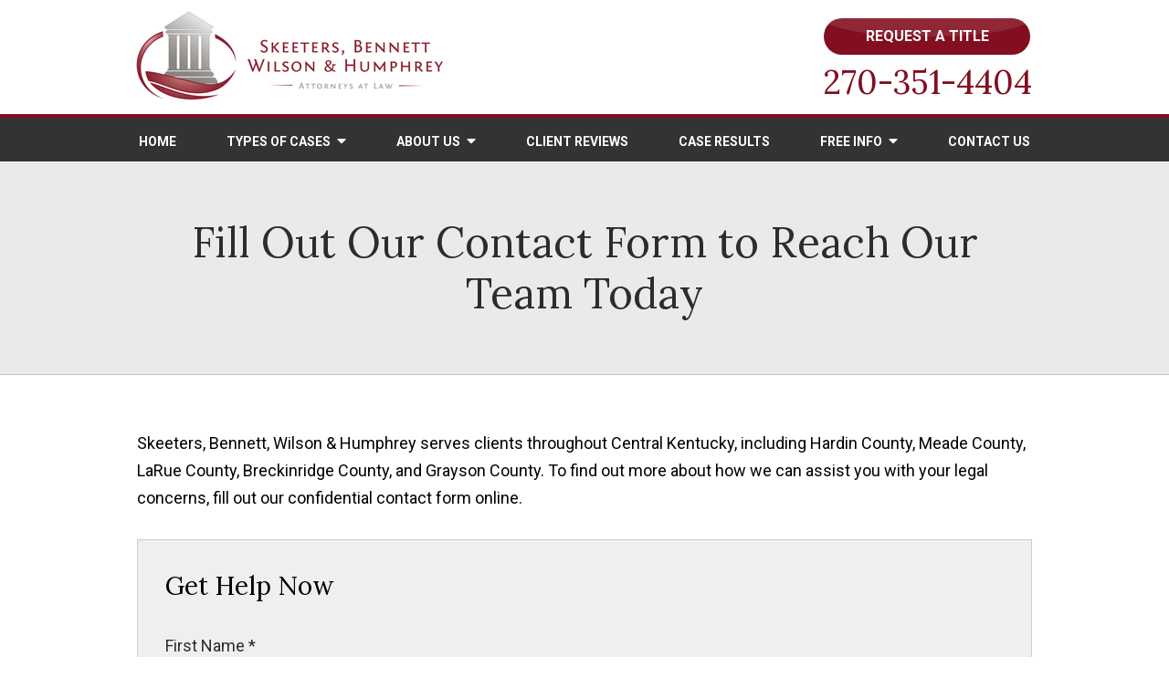

--- FILE ---
content_type: text/html;charset=utf-8
request_url: https://www.sbwhlaw.com/contact.cfm
body_size: 25491
content:


<!--[if !IE]>
Client: Skeeters, Bennett, Wilson & Humphrey
Project: Skeeters, Bennett, Wilson & Humphrey
Project ID: 1155
Server: 117-C
Time Session Started: 10:28:59 AM
Application Name: PROJECT-www.sbwhlaw.com
Referer URL: 
Page URL: https://www.sbwhlaw.com/contact.cfm
Date/Time Page Requested: Sunday, December 21, 2025 10:28:59 AM
Hardware: desktop/laptop
Platform: mac
Browser: chrome 131.0.0.0
Version: 3
Frame Version: 5
Mobile Site: disabled
CRM: enabled
Layout: default
Page Type: default
Section: messages

Source IP: 44.209.33.81
<![endif]-->

<!doctype html>
<html class="project-1155 mac webkit chrome chrome131 landing messages default catid- pageid- no-js" lang="en">
<head>

<meta charset="utf-8">


<title>Contact Us | Skeeters, Bennett, Wilson & Humphrey</title>


<meta name="description" content="In Central Kentucky, contact Skeeters, Bennett, Wilson &amp; Humphrey for all of your legal needs, from personal injury claims to real estate closings.">

<meta property="og:type" content="website">
<meta property="og:site_name" content="Skeeters, Bennett, Wilson & Humphrey">
<meta property="og:title" content="Fill Out Our Contact Form to Reach Our Team Today">
<meta property="og:url" content="https://www.sbwhlaw.com/contact.cfm">
<meta property="og:description" content="In Central Kentucky, contact Skeeters, Bennett, Wilson &amp; Humphrey for all of your legal needs, from personal injury claims to real estate closings.">
<meta property="og:image" content="https://www.sbwhlaw.com/includes/default/images/apple-touch-icon.png">

<meta name="twitter:card" content="summary_large_image">
<meta name="twitter:title" content="Fill Out Our Contact Form to Reach Our Team Today">
<meta name="twitter:description" content="In Central Kentucky, contact Skeeters, Bennett, Wilson &amp; Humphrey for all of your legal needs, from personal injury claims to real estate closings.">
<meta name="twitter:image" content="https://www.sbwhlaw.com/includes/default/images/apple-touch-icon.png">


<link rel="canonical" href="https://www.sbwhlaw.com/contact.cfm">

<link rel="alternate" type="application/rss+xml" href="/feed.xml" title="RSS">


<meta name="msvalidate.01" content="B7753523D41A7DDBA282191B4C39BF5B">

<meta name="viewport" content="width=device-width, initial-scale=1">
<link rel="shortcut icon" href="/includes/default/images/favicon.ico?v=5.0.029">
<link rel="apple-touch-icon" href="/includes/default/images/apple-touch-icon.png?v=5.0.029">



<style>



.du-dropzone, .du-info {background: white;border-radius: 8px;line-height: 1.3;}.du-choosebtn {background: #ccdcff !important;color: #444 !important;border: 0 !important;border-radius: 4px !important;}.uploader__folder {display: none !important;}.du-files {list-style: none;margin: 0;padding: 0;}.du-files li {margin: 0;padding: 0;}.files-rules {font-size: 13px;font-weight: bold;padding: 16px 8px 8px;}.files-heading {line-height: 1.4;margin: 0 0 10px;}.file-item {background: #ccdcff;border-radius: 4px;color: #333;margin-bottom: 10px;padding: 6px 10px;}.file-item-size {float: right;}.file-disabled, .file-disabled:hover {opacity: .7;cursor: progress;}


.has-error label,
.has-error input,
.has-error select,
.has-error textarea,
.has-error .uploader {
	border-color: #c90808 !important;
}
.has-error label,
.has-error .form-label,
.has-error input,
.has-error input::placeholder,
.has-error select,
.has-error select option,
.has-error select:invalid option,
.has-error textarea,
.has-error textarea::placeholder,
.has-error .uploader {
	color: #c90808 !important;
}

#footer-fwm-branding {position: relative;}
#footer-fwm-branding img {position: relative; top: 4px;}
#footer-fwm-branding .spacer {display: inline-block; padding: 0 7px;}


.google-map { height:400px ; width:100% ; }
.offices.detail .google-map { margin-bottom:15px ; }
.google-map .fwm-info-window .inner { color:#333 ; display:-webkit-flex ; display:-moz-flex ; display:-ms-flex ; display:-o-flex ; display:flex ; justify-content:space-between ; line-height:1.35 ; text-align:left ; width:100% ; }
.google-map .fwm-info-window .name { font-size:14px ; font-weight:bold ; margin-bottom:3px ; }
.google-map .fwm-info-window .ratings-row { margin-top:3px ; }
.google-map .fwm-info-window .navigate { display:block ; margin-left:50px ; min-width:60px ; text-align:center ; text-decoration:none ; }
.google-map .fwm-info-window .navigate .icon { background-image: url('https://maps.gstatic.com/mapfiles/embed/images/entity11_hdpi.png') ; background-size:70px 210px ; display:inline-block ; height:22px ; width:20px ; }
.full-width-section.columns .container.columns-inner #copy .google-map img:not(.gs-image):not(.author-thumb), .full-width-section.columns .container.columns-inner #copy .google-map img:not(.gs-image):not(.author-thumb)[style*=height] { margin:0 !important ; max-width:none !important ; }


.location .thumb img {max-width:100% ;}



#copy table.myDSSlinks {background: #efefef;border: solid 1px #ccc;}
#copy table.myDSSlinks[align="center"] {margin:auto;}
#copy table.myDSSlinks td {padding: 10px 20px;}
#copy table.myDSSlinks td ul, #copy table.myDSSlinks td p {margin: 0 0 10px;padding: 0;}


.grecaptcha-badge { visibility:hidden }
.dss-form .recaptcha-footer { color:inherit ; font-size:13px ; opacity:.9 ; padding:15px 0 5px }
.dss-form .recaptcha-footer .inner-text { border-right:solid 1px #fff ; margin-right:2px ; padding-right:5px }
.dss-form .recaptcha-footer a { color:inherit ; font-weight:bold ; text-decoration:underline }


#recaptcha-div-0 {z-index: -100;}
#recaptcha-div-1 {z-index: -100;}
#recaptcha-div-2 {z-index: -100;}


.search-box .search-field-input, .search-box .st-default-search-input {background:#fff ;border:1px solid #A1A1A1 ;border-radius:3px ;box-shadow:inset 0 1px 1px rgba(0, 0, 0, .075) ;-webkit-box-sizing:content-box ;-moz-box-sizing:content-box ;box-sizing:content-box ;color:#555 ;display:inline-block ;font-size:18px ;font-weight:400 ;height:16px ;line-height:16px ;padding:12px 10px 10px ;-webkit-transition:border-color .15s ease-in-out, box-shadow .15s ease-in-out ;transition:border-color .15s ease-in-out, box-shadow .15s ease-in-out ;width:100% ;}.search-box .search-field-button, .search-box .button {font-size:18px ;margin-left:10px ;max-width:120px ;padding:0 ;width:80px ;}



.mce-toc ul > li > ul {margin-top: 15px; margin-bottom: 15px;}

#copy .mce-toc{background:#efefef;border:1px solid #ccc;margin-bottom:30px;padding:30px}#copy .mce-toc h2{margin:0 0 20px}#copy .mce-toc ul{margin:10px 0;padding-left:40px}#copy .mce-toc ul li{margin-bottom:5px}#copy .mce-toc ul ul{margin:5px 0;padding-left:30px}#copy .mce-toc ul ul li{margin-bottom:5px}

blockquote{background:#efefef;border-left:solid 5px #ccc;margin:0 0 30px 30px;padding:20px 10px 20px 30px}@media(max-width:600px){blockquote{margin-left:10px}}



</style>


<style>
.no-select{user-select:none;-webkit-touch-callout:none;-webkit-user-select:none;-khtml-user-select:none;-moz-user-select:none;-ms-user-select:none;-webkit-tap-highlight-color:transparent}html.mobile-open,html.mobile-open body{overflow:hidden;max-width:100%;width:100%}@media (max-width:500px){.main-container{overflow-x:hidden}}@media (max-width:859px){.main-container #copy img{max-width:100%!important}}@media (max-width:500px){.main-container #copy img{clear:both!important;float:none!important;margin:10px auto!important}}@media (max-width:859px){#top-header.top-header-1{height:auto;overflow:hidden}}@media (max-width:400px){#top-header.top-header-1{height:82px}}#top-header.top-header-1 .inner{position:relative;z-index:100}#top-header.top-header-1 .inner .branding{background:#fff}#top-header.top-header-1 .inner .branding .container{align-items:center;display:flex;justify-content:space-between;position:relative}#top-header.top-header-1 .inner .branding .container .logo{margin:10px 0 10px -20px;max-width:55%;transition:all .8s ease}@media (max-width:859px){#top-header.top-header-1 .inner .branding .container .logo{margin:15px 0;transition:all 0s ease}}@media (max-width:859px) AND (orientation:landscape){#top-header.top-header-1 .inner .branding .container .logo{max-width:34%}}#top-header.top-header-1 .inner .branding .container .logo .logo-link{display:block;line-height:1em}#top-header.top-header-1 .inner .branding .container .logo .logo-link .logo-img{height:auto;max-width:100%}#top-header.top-header-1 .inner .branding .container .button{font-size:16px;max-width:100%;padding:5px 20px;position:absolute;top:18px;right:0;width:230px}@media (max-width:859px){#top-header.top-header-1 .inner .branding .container .button{display:none}}#top-header.top-header-1 .inner .branding .container .contact-info{margin:55px 0 0;text-align:right}#top-header.top-header-1 .inner .branding .container .contact-info .phone{color:#820e1f;font-family:Lora,serif;font-size:36px}@media (max-width:859px){#top-header.top-header-1 .inner .branding .container .contact-info .phone{display:none}}#top-header.top-header-1 .inner .branding .container .contact-info .phone a{color:#820e1f;text-decoration:none}#top-header.top-header-1 .inner .branding .container .mobile-icons{align-items:center;display:none;justify-content:flex-end;position:relative;z-index:101}@media (max-width:859px){#top-header.top-header-1 .inner .branding .container .mobile-icons{display:flex}}#top-header.top-header-1 .inner .branding .container .mobile-icons .mobile-phone{color:#333;font-size:31px;top:-2px}#top-header.top-header-1 .inner .branding .container .mobile-icons .mobile-menu,#top-header.top-header-1 .inner .branding .container .mobile-icons .mobile-phone{user-select:none;-webkit-touch-callout:none;-webkit-user-select:none;-khtml-user-select:none;-moz-user-select:none;-ms-user-select:none;-webkit-tap-highlight-color:transparent;position:relative}#top-header.top-header-1 .inner .branding .container .mobile-icons .mobile-menu{cursor:pointer;margin-left:15px;padding:10px;top:1px;transition:all .3s ease}#top-header.top-header-1 .inner .branding .container .mobile-icons .mobile-menu .icon-bar{background:#333;display:block;height:3px;margin:0 0 5px;transition:all .4s ease;width:25px}#top-header.top-header-1 .inner .branding .container .mobile-icons .mobile-menu.mobile-open .icon-bar{margin:0 0 5px}#top-header.top-header-1 .inner .branding .container .mobile-icons .mobile-menu.mobile-open .icon-bar:first-child{transform:rotate(45deg);transform-origin:2px}#top-header.top-header-1 .inner .branding .container .mobile-icons .mobile-menu.mobile-open .icon-bar:nth-child(2){opacity:0}#top-header.top-header-1 .inner .branding .container .mobile-icons .mobile-menu.mobile-open .icon-bar:nth-child(3){transform:rotate(-45deg);transform-origin:0}#top-header.top-header-1 .inner #nav{background:#333;border-bottom:1px solid #fff;border-top:4px solid #820e1f;position:relative}@media (max-width:859px){#top-header.top-header-1 .inner #nav{background:#333;display:block;height:100vh;margin:0;max-width:100%;overflow:scroll;padding:0;position:absolute;right:-100%;transition:right .4s linear;width:100%;-webkit-overflow-scrolling:touch}}@media (max-width:859px){#top-header.top-header-1 .inner #nav .container{width:100%}}@media (max-width:1079px){#top-header.top-header-1 .inner #nav .hide{display:none}}@media (max-width:859px){#top-header.top-header-1 .inner #nav .hide{display:inline}}#top-header.top-header-1 .inner #nav .sticky-logo{display:none;flex-shrink:0;line-height:0;margin-right:20px}#top-header.top-header-1 .inner #nav .sticky-logo img{height:38px;margin:3px auto;max-width:100%}#top-header.top-header-1 .inner #nav .nav-list{list-style:none;margin:0 -25px;padding:0}@media (max-width:859px){#top-header.top-header-1 .inner #nav .nav-list{margin:0 auto;max-width:98%;max-width:100%;padding-bottom:200px}}#top-header.top-header-1 .inner #nav .nav-list>li{display:table-cell;margin:0;text-align:center;width:1%}@media (max-width:859px){#top-header.top-header-1 .inner #nav .nav-list>li{border-bottom:1px solid hsla(0,0%,100%,.2);display:block;text-align:left;width:auto}}@media (max-width:859px){#top-header.top-header-1 .inner #nav .nav-list>li:first-of-type{border-top:1px solid hsla(0,0%,100%,.2)}}#top-header.top-header-1 .inner #nav .nav-list>li a{color:#fff;display:block;font-size:16px;font-weight:700;padding:11px 0 7px;text-decoration:none;text-transform:uppercase;white-space:nowrap}@media (max-width:1319px){#top-header.top-header-1 .inner #nav .nav-list>li a{font-size:14px}}@media (max-width:859px){#top-header.top-header-1 .inner #nav .nav-list>li a{font-size:16px;padding:13px 20px;width:auto}}#top-header.top-header-1 .inner #nav .nav-list>li.dropdown{position:relative}@media (min-width:860px){#top-header.top-header-1 .inner #nav .nav-list>li.dropdown{position:inherit}}@media (max-width:859px){#top-header.top-header-1 .inner #nav .nav-list>li.dropdown>a{width:100%}}#top-header.top-header-1 .inner #nav .nav-list>li.dropdown .caret{cursor:pointer;font-size:16px;margin-left:4px}@media (max-width:859px){#top-header.top-header-1 .inner #nav .nav-list>li.dropdown .caret{display:none}}#top-header.top-header-1 .inner #nav .nav-list>li.dropdown .caret.mobile{border-left:1px solid hsla(0,0%,100%,.4);color:#fff;display:none;font-size:20px;text-align:center;width:40%}@media (max-width:859px){#top-header.top-header-1 .inner #nav .nav-list>li.dropdown .caret.mobile{user-select:none;-webkit-touch-callout:none;-webkit-user-select:none;-khtml-user-select:none;-moz-user-select:none;-ms-user-select:none;-webkit-tap-highlight-color:transparent;display:inline-block}}#top-header.top-header-1 .inner #nav .nav-list>li.dropdown .dropdown-menu{border-top:1px solid #fff;display:none;list-style:none;margin:0;min-width:250px;padding:0;position:absolute;top:100%;left:0}@media (min-width:860px){#top-header.top-header-1 .inner #nav .nav-list>li.dropdown .dropdown-menu{width:100%}}#top-header.top-header-1 .inner #nav .nav-list>li.dropdown .dropdown-menu.practiceareas{min-width:340px}@media (max-width:859px){#top-header.top-header-1 .inner #nav .nav-list>li.dropdown .dropdown-menu.practiceareas{min-width:auto}}@media (min-width:860px){#top-header.top-header-1 .inner #nav .nav-list>li.dropdown .dropdown-menu.members{align-items:center;flex-wrap:wrap;justify-content:space-between;min-height:180px;padding:40px 0 40px 25%}#top-header.top-header-1 .inner #nav .nav-list>li.dropdown .dropdown-menu.members .text{border-right:1px solid #fff;color:#fff;margin:30px 0;padding:0 20px;position:absolute;left:0;top:0;text-align:left;width:25%}#top-header.top-header-1 .inner #nav .nav-list>li.dropdown .dropdown-menu.members .text div{font-size:35px;font-weight:700;line-height:40px;margin-bottom:10px;text-transform:uppercase}#top-header.top-header-1 .inner #nav .nav-list>li.dropdown .dropdown-menu.members .text p{color:hsla(0,0%,100%,.9);font-style:italic;margin-bottom:0}#top-header.top-header-1 .inner #nav .nav-list>li.dropdown .dropdown-menu.members li{text-align:center;width:32%}#top-header.top-header-1 .inner #nav .nav-list>li.dropdown .dropdown-menu.members li a{font-size:18px;padding:6px}}@media (min-width:860px) and (max-width:1079px){#top-header.top-header-1 .inner #nav .nav-list>li.dropdown .dropdown-menu.members{padding-left:33%}}@media (min-width:860px) and (max-width:1079px){#top-header.top-header-1 .inner #nav .nav-list>li.dropdown .dropdown-menu.members .text{width:33%}}@media (min-width:860px) and (max-width:1250px){#top-header.top-header-1 .inner #nav .nav-list>li.dropdown .dropdown-menu.members .text p,#top-header.top-header-1 .inner #nav .nav-list>li.dropdown .dropdown-menu.members li a{font-size:16px}}@media (min-width:860px) and (max-width:1319px){#top-header.top-header-1 .inner #nav .nav-list>li.dropdown .dropdown-menu.members li a{font-size:16px}}@media (min-width:860px) and (max-width:1079px){#top-header.top-header-1 .inner #nav .nav-list>li.dropdown .dropdown-menu.members li a{padding:12px 5px}}@media (max-width:859px){#top-header.top-header-1 .inner #nav .nav-list>li.dropdown .dropdown-menu.members .text{display:none}}@media (min-width:860px){#top-header.top-header-1 .inner #nav .nav-list>li.dropdown .dropdown-menu.freeinfo{padding:20px 0}#top-header.top-header-1 .inner #nav .nav-list>li.dropdown .dropdown-menu.freeinfo li{text-align:center;width:16.5%}#top-header.top-header-1 .inner #nav .nav-list>li.dropdown .dropdown-menu.freeinfo li+li{border-left:1px solid hsla(0,0%,100%,.5)}#top-header.top-header-1 .inner #nav .nav-list>li.dropdown .dropdown-menu.freeinfo li a{font-size:20px}#top-header.top-header-1 .inner #nav .nav-list>li.dropdown .dropdown-menu.freeinfo li a img{display:block;height:80px;margin:15px auto 0;width:80px}}@media (min-width:860px) and (max-width:1170px){#top-header.top-header-1 .inner #nav .nav-list>li.dropdown .dropdown-menu.freeinfo li a{font-size:18px}}@media (min-width:860px) and (max-width:1079px){#top-header.top-header-1 .inner #nav .nav-list>li.dropdown .dropdown-menu.freeinfo li a{font-size:16px;padding:6px 12px}}@media (min-width:860px) and (max-width:1079px){#top-header.top-header-1 .inner #nav .nav-list>li.dropdown .dropdown-menu.freeinfo li a img{height:65px;margin-top:5px;width:65px}}@media (max-width:859px){#top-header.top-header-1 .inner #nav .nav-list>li.dropdown .dropdown-menu.freeinfo img{display:none}}@media (max-width:859px){#top-header.top-header-1 .inner #nav .nav-list>li.dropdown .dropdown-menu{border-top:none;display:block;overflow:hidden;max-height:0;min-width:auto;position:relative;transition:all .3s ease-in-out;width:100%}}#top-header.top-header-1 .inner #nav .nav-list>li.dropdown .dropdown-menu li{margin:0;text-align:left}@media (max-width:859px){#top-header.top-header-1 .inner #nav .nav-list>li.dropdown .dropdown-menu li{background:#333}}#top-header.top-header-1 .inner #nav .nav-list>li.dropdown .dropdown-menu li:last-child{border-bottom:none}#top-header.top-header-1 .inner #nav .nav-list>li.dropdown .dropdown-menu li a{padding:9px 25px 8px;text-transform:capitalize;white-space:normal}@media (min-width:860px){#top-header.top-header-1 .inner #nav .nav-list>li.dropdown .dropdown-menu li a{padding:6px 28px}}@media (min-width:860px){#top-header.top-header-1 .inner #nav .nav-list>li.dropdown .dropdown-menu li a:hover{color:#b3b3b3}}@media (max-width:859px){#top-header.top-header-1 .inner #nav .nav-list>li.dropdown .dropdown-menu li a:hover{background:#3b3b3b}}#top-header.top-header-1 .inner #nav .nav-list>li.dropdown .dropdown-menu li.divider{background:hsla(0,0%,100%,.07);height:1px}@media (max-width:859px){#top-header.top-header-1 .inner #nav .nav-list>li.dropdown .dropdown-menu li.divider{display:none}}#top-header.top-header-1 .inner #nav .nav-list>li.dropdown .dropdown-menu li.parent{position:relative}@media (min-width:860px){#top-header.top-header-1 .inner #nav .nav-list>li.dropdown .dropdown-menu li.parent{padding-bottom:10px;width:25%}#top-header.top-header-1 .inner #nav .nav-list>li.dropdown .dropdown-menu li.parent+.parent{border-left:1px solid hsla(0,0%,100%,.5)}}@media (max-width:859px){#top-header.top-header-1 .inner #nav .nav-list>li.dropdown .dropdown-menu li.parent{align-items:center;display:flex;flex-wrap:wrap}}#top-header.top-header-1 .inner #nav .nav-list>li.dropdown .dropdown-menu li.parent>a{position:relative}@media (min-width:860px){#top-header.top-header-1 .inner #nav .nav-list>li.dropdown .dropdown-menu li.parent>a{align-items:center;background:hsla(0,0%,100%,.1);display:flex;justify-content:flex-start;line-height:20px;margin:20px 20px 0;text-transform:uppercase}#top-header.top-header-1 .inner #nav .nav-list>li.dropdown .dropdown-menu li.parent>a img{display:block;height:40px;margin:10px 10px 10px 0;order:-1;width:40px}}@media (min-width:860px) and (max-width:1079px){#top-header.top-header-1 .inner #nav .nav-list>li.dropdown .dropdown-menu li.parent>a{justify-content:center;text-align:center}}@media (min-width:860px) and (max-width:1079px){#top-header.top-header-1 .inner #nav .nav-list>li.dropdown .dropdown-menu li.parent>a img{margin-right:0;width:0}}@media (max-width:859px){#top-header.top-header-1 .inner #nav .nav-list>li.dropdown .dropdown-menu li.parent>a img{display:none}}#top-header.top-header-1 .inner #nav .nav-list>li.dropdown .dropdown-menu li.parent .subnav-child{list-style:none;margin:0;min-width:250px;opacity:0;padding:0;position:absolute;left:-100%;top:0;z-index:-1}@media (min-width:860px){#top-header.top-header-1 .inner #nav .nav-list>li.dropdown .dropdown-menu li.parent .subnav-child{opacity:1;position:relative;left:0;top:0;z-index:0}}@media (max-width:859px){#top-header.top-header-1 .inner #nav .nav-list>li.dropdown .dropdown-menu li.parent .subnav-child{background:#333;display:block;opacity:1;overflow:hidden;max-height:0;min-width:auto;position:relative;left:0;transition:all .3s ease-in-out;width:100%}}@media (max-width:859px){#top-header.top-header-1 .inner #nav .nav-list>li.dropdown .dropdown-menu li.parent .subnav-child .child{background:#5c5c5c}#top-header.top-header-1 .inner #nav .nav-list>li.dropdown .dropdown-menu li.parent .subnav-child .child a{padding:13px 25px 13px 70px;white-space:normal}}@media (max-width:859px){#top-header.top-header-1 .inner #nav .nav-list>li.dropdown .dropdown-menu li.parent.open .subnav-child{max-height:900vh;opacity:1;z-index:1}}#top-header.top-header-1 .inner #nav .nav-list>li.dropdown .dropdown-menu li.parent.touched .subnav-child,#top-header.top-header-1 .inner #nav .nav-list>li.dropdown .dropdown-menu li.parent:hover .subnav-child{background:#333;left:100%;opacity:1;z-index:1}@media (min-width:860px){#top-header.top-header-1 .inner #nav .nav-list>li.dropdown .dropdown-menu li.parent.touched .subnav-child,#top-header.top-header-1 .inner #nav .nav-list>li.dropdown .dropdown-menu li.parent:hover .subnav-child{background:transparent;left:0}}@media (max-width:859px){#top-header.top-header-1 .inner #nav .nav-list>li.dropdown .dropdown-menu li.parent.touched .subnav-child,#top-header.top-header-1 .inner #nav .nav-list>li.dropdown .dropdown-menu li.parent:hover .subnav-child{left:0}}#top-header.top-header-1 .inner #nav .nav-list>li.dropdown .dropdown-menu li.parent.touched .subnav-child:hover,#top-header.top-header-1 .inner #nav .nav-list>li.dropdown .dropdown-menu li.parent.touched .subnav-child:hover li a,#top-header.top-header-1 .inner #nav .nav-list>li.dropdown .dropdown-menu li.parent:hover .subnav-child:hover,#top-header.top-header-1 .inner #nav .nav-list>li.dropdown .dropdown-menu li.parent:hover .subnav-child:hover li a{z-index:2}@media (max-width:859px){#top-header.top-header-1 .inner #nav .nav-list>li.dropdown .dropdown-menu li.parent.touched .subnav-child:hover li a:hover,#top-header.top-header-1 .inner #nav .nav-list>li.dropdown .dropdown-menu li.parent:hover .subnav-child:hover li a:hover{background:#474747}}@media (min-width:860px){#top-header.top-header-1 .inner #nav .nav-list>li.dropdown.touched .dropdown-menu,#top-header.top-header-1 .inner #nav .nav-list>li.dropdown:hover .dropdown-menu{background:#820e1f;display:flex}}@media (min-width:860px) and (max-width:859px){#top-header.top-header-1 .inner #nav .nav-list>li.dropdown.touched .dropdown-menu,#top-header.top-header-1 .inner #nav .nav-list>li.dropdown:hover .dropdown-menu{max-height:900vh}}#top-header.top-header-1 .inner #nav .nav-list>li.dropdown.open{background:#333}@media (max-width:859px){#top-header.top-header-1 .inner #nav .nav-list>li.dropdown.open .dropdown-menu{background:#333;display:block;max-height:900vh}#top-header.top-header-1 .inner #nav .nav-list>li.dropdown.open .dropdown-menu li a:hover{background:#333}}@media (min-width:860px){#top-header.top-header-1 .inner #nav .nav-list>li.touched>a,#top-header.top-header-1 .inner #nav .nav-list>li:hover>a{background:#820e1f}}#top-header.top-header-1 .inner #nav .nav-list>li.touched>a{background:#820e1f}@media (max-width:859px){#top-header.top-header-1 .inner #nav.mobile-open{right:0}#top-header.top-header-1 .inner #nav.mobile-open .nav-list>li{border-color:hsla(0,0%,100%,.4);width:100%}#top-header.top-header-1 .inner #nav.mobile-open .nav-list>li a{padding:13px 20px}#top-header.top-header-1 .inner #nav.mobile-open .nav-list>li.dropdown a{display:inline-block;width:70%}#top-header.top-header-1 .inner #nav.mobile-open .nav-list>li.dropdown .caret.mobile{user-select:none;-webkit-touch-callout:none;-webkit-user-select:none;-khtml-user-select:none;-moz-user-select:none;-ms-user-select:none;-webkit-tap-highlight-color:transparent;display:inline-block;margin:0;padding:5px 0;width:28%}#top-header.top-header-1 .inner #nav.mobile-open .nav-list>li.dropdown .caret.mobile .fas{transition:all .6s ease}#top-header.top-header-1 .inner #nav.mobile-open .nav-list>li.dropdown .dropdown-menu li{border-top:1px solid hsla(0,0%,100%,.4)}#top-header.top-header-1 .inner #nav.mobile-open .nav-list>li.dropdown .dropdown-menu li a{font-size:16px;padding:13px 25px 13px 40px;width:100%}#top-header.top-header-1 .inner #nav.mobile-open .nav-list>li.dropdown .dropdown-menu li:first-of-type{border-top-color:#820e1f}#top-header.top-header-1 .inner #nav.mobile-open .nav-list>li.dropdown .dropdown-menu li.parent>a{width:70%}#top-header.top-header-1 .inner #nav.mobile-open .nav-list>li.dropdown .dropdown-menu li.parent.open>.caret.mobile{user-select:none;-webkit-touch-callout:none;-webkit-user-select:none;-khtml-user-select:none;-moz-user-select:none;-ms-user-select:none;-webkit-tap-highlight-color:transparent}#top-header.top-header-1 .inner #nav.mobile-open .nav-list>li.dropdown .dropdown-menu li.parent.open>.caret.mobile .fas{transform:rotate(90deg)}#top-header.top-header-1 .inner #nav.mobile-open .nav-list>li.dropdown.open,#top-header.top-header-1 .inner #nav.mobile-open .nav-list>li.dropdown.open>a,#top-header.top-header-1 .inner #nav.mobile-open .nav-list>li.dropdown.touched.open,#top-header.top-header-1 .inner #nav.mobile-open .nav-list>li.dropdown.touched.open>a{background:#820e1f}#top-header.top-header-1 .inner #nav.mobile-open .nav-list>li.dropdown.open>.caret.mobile .fas{transform:rotate(180deg)}}#top-header.top-header-1 .inner.sticky-nav{opacity:0;transition:top .5s ease-in-out;width:100%}@media not print{#top-header.top-header-1 .inner.sticky-nav{position:fixed;top:-50px}}#top-header.top-header-1 .inner.sticky-nav .branding{display:none}@media (max-width:859px){#top-header.top-header-1 .inner.sticky-nav .branding{display:block}}#top-header.top-header-1 .inner.sticky-nav #nav .container{display:flex}#top-header.top-header-1 .inner.sticky-nav #nav .sticky-logo{display:block}@media (max-width:1079px){#top-header.top-header-1 .inner.sticky-nav #nav .sticky-logo{display:none}}#top-header.top-header-1 .inner.sticky-nav #nav .nav-list{flex-grow:1;margin:0 auto}@media (min-width:860px){#top-header.top-header-1 .inner.sticky-nav #nav .nav-list>li a{font-size:13px;padding:5px 0 7px}}#top-header.top-header-1 .inner.sticky-nav #nav .nav-list>li.dropdown-menu li a{padding:8px 15px}#top-header.top-header-1 .inner.sticky-nav.sticky-in{opacity:1;top:0;transition:all .5s ease}@media not print{#top-header.top-header-1 .inner.sticky-nav.sticky-in{box-shadow:0 3px 3px rgba(0,0,0,.3)}}#top-header.top-header-1 .inner.mobile-open{background:none;height:100vh;overflow:scroll;position:fixed;top:0;left:0;width:100%;-webkit-overflow-scrolling:touch;z-index:100}@media (max-width:1079px){.other-browser #top-header.top-header-1 #nav>.container{width:96%}}@media (max-width:1079px){.other-browser #top-header.top-header-1 #nav .nav-list{margin:0 auto}}.other-browser #top-header.top-header-1 #nav .nav-list>li a{padding:10px 16px}@media (max-width:1079px){.other-browser #top-header.top-header-1 #nav .nav-list>li a{padding:10px}}.other-browser #top-header.top-header-1 .sticky-nav #nav .nav-list>li a{padding:5px 15px}@media (max-width:1079px){.other-browser #top-header.top-header-1 .sticky-nav #nav .nav-list>li a{font-size:12px;padding:10px}}@media (max-width:859px){.other-browser #top-header.top-header-1 .sticky-nav #nav .nav-list>li a{font-size:10px}} .button{border:2px solid #fff;border-radius:200px;color:#fff;display:inline-block;font-weight:700;overflow:hidden;padding:12px 20px;position:relative;text-align:center;text-decoration:none;text-transform:uppercase;z-index:0}.button:before{background:hsla(0,0%,100%,.1);border-radius:100%;top:-50%;z-index:-1}.button:after,.button:before{content:"";height:100%;position:absolute;left:0;transition:.5s;width:100%}.button:after{background:#820e1f;top:0;z-index:-2}.button:hover:before{top:-100%}.button:hover:after{background:#59010e}input.button{background-color:#820e1f}blockquote{background:#eaeaea;border:1px solid #d8d8d8;border-left:2px solid #820e1f;font-style:italic;font-family:Lora,serif;padding:20px;position:relative}blockquote p:last-of-type{margin-bottom:0}.container,.padded-container{margin:auto}@media (max-width:559px){.container,.padded-container{width:90%}}@media (min-width:560px){.container,.padded-container{width:520px}}@media (min-width:700px){.container,.padded-container{width:640px}}@media (min-width:860px){.container,.padded-container{width:780px}}@media (min-width:1080px){.container,.padded-container{width:980px}}@media (min-width:1320px){.container,.padded-container{width:1200px}}.padded-container{padding-bottom:60px;padding-top:60px}.padded-container>.heading,.padded-container>h1,.padded-container>h2,.padded-container>h3,.padded-container>h4,.padded-container>h5{margin-top:0}body{box-sizing:border-box;font-family:Roboto,sans-serif;font-size:18px;font-weight:400;line-height:1.7em;margin:0!important}@media (max-width:699px){body{font-weight:300}}body.no-scroll{overflow:hidden}body *,body :after,body :before{box-sizing:border-box}body #copy .dss-content>h1:first-child,body #copy .dss-content>h2:first-child,body #copy .dss-content>h3:first-child,body #copy .pagedescription>h1:first-child,body #copy .pagedescription>h2:first-child,body #copy .pagedescription>h3:first-child,body #copy .summary>h1:first-child,body #copy .summary>h2:first-child,body #copy .summary>h3:first-child{margin-top:0}body #copy .dss-content .mce-toc,body #copy .pagedescription .mce-toc,body #copy .summary .mce-toc{background:#eaeaea;border:1px solid #c5c5c5;margin-bottom:30px;padding:30px}body #copy .dss-content .mce-toc h2,body #copy .pagedescription .mce-toc h2,body #copy .summary .mce-toc h2{margin:0 0 20px}body #copy .dss-content .mce-toc ul,body #copy .pagedescription .mce-toc ul,body #copy .summary .mce-toc ul{margin:10px 0;padding-left:40px}body #copy .dss-content .mce-toc ul ul,body #copy .pagedescription .mce-toc ul ul,body #copy .summary .mce-toc ul ul{padding-left:30px}body #copy .dss-content .mce-toc ul ul li,body #copy .pagedescription .mce-toc ul ul li,body #copy .summary .mce-toc ul ul li{margin-bottom:5px}body h1{font-size:34px;line-height:44px}@media screen and (min-width:520px){body h1{font-size:calc(24.82353px + 1.76471vw)}}@media screen and (min-width:1200px){body h1{font-size:46px}}@media screen and (min-width:520px){body h1{line-height:calc(34.82353px + 1.76471vw)}}@media screen and (min-width:1200px){body h1{line-height:56px}}body h2{font-size:28px;line-height:36px}@media screen and (min-width:520px){body h2{font-size:calc(18.82353px + 1.76471vw)}}@media screen and (min-width:1200px){body h2{font-size:40px}}@media screen and (min-width:520px){body h2{line-height:calc(25.29412px + 2.05882vw)}}@media screen and (min-width:1200px){body h2{line-height:50px}}body h3{font-size:23px;line-height:32px}@media screen and (min-width:520px){body h3{font-size:calc(16.11765px + 1.32353vw)}}@media screen and (min-width:1200px){body h3{font-size:32px}}@media screen and (min-width:520px){body h3{line-height:calc(24.35294px + 1.47059vw)}}@media screen and (min-width:1200px){body h3{line-height:42px}}body h4,body h5,body h6{font-size:20px;line-height:28px}@media screen and (min-width:520px){body h4,body h5,body h6{font-size:calc(13.88235px + 1.17647vw)}}@media screen and (min-width:1200px){body h4,body h5,body h6{font-size:28px}}@media screen and (min-width:520px){body h4,body h5,body h6{line-height:calc(18.82353px + 1.76471vw)}}@media screen and (min-width:1200px){body h4,body h5,body h6{line-height:40px}}body h1,body h2,body h3,body h4,body h5,body h6{font-family:Lora,serif;font-weight:400;margin:40px 0 15px}body p{margin:0 0 30px}body ol,body ul{list-style-position:outside;margin-bottom:30px;padding-left:20px}body ol li,body ul li{margin-bottom:15px}body ol li:last-of-type,body ul li:last-of-type{margin-bottom:0}body :focus{outline:3px solid orange}body b,body strong{font-weight:700}body #exposeMask{width:100%!important}@media (max-width:699px){body .google-map{height:300px}}.slick-dots li.slick-active button a{color:#820e1f}.slick-dots li button{padding:0}.slick-dots li:only-child{display:none}.slick-dots{display:flex}.slick-dots .slick-active button a{color:#820e1f}.panel h2.heading{color:#820e1f;font-size:34px;line-height:44px;margin-bottom:50px;overflow:hidden;text-align:center}@media screen and (min-width:520px){.panel h2.heading{font-size:calc(20.23529px + 2.64706vw)}}@media screen and (min-width:1200px){.panel h2.heading{font-size:52px}}@media screen and (min-width:520px){.panel h2.heading{line-height:calc(30.23529px + 2.64706vw)}}@media screen and (min-width:1200px){.panel h2.heading{line-height:62px}}.panel h2.heading>a{color:#820e1f;text-decoration:none}.panel h2.heading+.intro{margin-top:-20px;text-align:center}.panel .footer .button{padding:10px 40px}.heading-section{background:rgba(51,51,51,.1);border-bottom:1px solid rgba(51,51,51,.2);color:#2c2c2c;text-align:center}@media (max-width:859px){.heading-section .padded-container{padding-bottom:40px;padding-top:40px}}.heading-section .heading{margin:0}.main-content .container{display:flex;padding-bottom:60px}@media (max-width:1079px){.main-content .container{flex-wrap:wrap}}.main-content .container .video-wrapper{aspect-ratio:16/9;margin:20px auto;max-width:768px}.main-content .container .video-wrapper>#video-player{display:block;height:0;margin:0 auto 20px;padding-bottom:56.25%;position:relative;width:100%}.main-content .container .video-wrapper>#video-player #mod-videos-overlay object,.main-content .container .video-wrapper>#video-player #video-player{border:1px solid #ccc;margin:0 auto 20px;width:100%;position:relative;height:0;padding-bottom:56.25%;display:block}.main-content .container .video-wrapper>#video-player #mod-videos-overlay object iframe,.main-content .container .video-wrapper>#video-player #video-player iframe{position:absolute!important;top:0!important;left:0!important;width:100%!important;height:100%!important}.main-content .container .video-wrapper>#video-player .video-splash{height:auto!important;margin:0!important;width:100%!important}.main-content .container .video-wrapper>#video-player .video-play{position:absolute;left:50%;top:50%;transform:translate(-50%,-50%)}.main-content .container .dss-content+#author,.main-content .container .dss-form+#author,.main-content .container .infusion-api-form+#author{margin-top:60px}.main-content .container #comments{margin-top:20px}.main-content .container #copy{padding-top:60px;width:100%}.main-content .container #copy:has(+#aside){width:840px}@media (max-width:1319px){.main-content .container #copy:has(+#aside){width:670px}}@media (max-width:1079px){.main-content .container #copy:has(+#aside){width:100%}}.main-content .container #copy .dss-content,.main-content .container #copy .dss-footer,.main-content .container #copy .dss-header,.main-content .container #copy .summary,.main-content .container #copy>.direction,.main-content .container #copy>.pagedescription{word-wrap:break-word}.main-content .container #copy .dss-content a,.main-content .container #copy .dss-footer a,.main-content .container #copy .dss-header a,.main-content .container #copy .summary a,.main-content .container #copy>.direction a,.main-content .container #copy>.pagedescription a{color:#0076dc;text-decoration:none}.main-content .container #copy .dss-content a:visited,.main-content .container #copy .dss-footer a:visited,.main-content .container #copy .dss-header a:visited,.main-content .container #copy .summary a:visited,.main-content .container #copy>.direction a:visited,.main-content .container #copy>.pagedescription a:visited{color:purple}.main-content .container #copy .dss-content a:hover,.main-content .container #copy .dss-footer a:hover,.main-content .container #copy .dss-header a:hover,.main-content .container #copy .summary a:hover,.main-content .container #copy>.direction a:hover,.main-content .container #copy>.pagedescription a:hover{border-bottom:1px solid #0076dc;color:#0076dc}.main-content .container #copy .dss-content a.button,.main-content .container #copy .dss-footer a.button,.main-content .container #copy .dss-header a.button,.main-content .container #copy .summary a.button,.main-content .container #copy>.direction a.button,.main-content .container #copy>.pagedescription a.button{background:#820e1f;border:none;border-radius:5px;color:#fff;display:inline-block;padding:5px 20px;position:relative;text-align:center;text-decoration:none}.main-content .container #copy .dss-content a.button:hover,.main-content .container #copy .dss-footer a.button:hover,.main-content .container #copy .dss-header a.button:hover,.main-content .container #copy .summary a.button:hover,.main-content .container #copy>.direction a.button:hover,.main-content .container #copy>.pagedescription a.button:hover{background:#540914}.main-content .container #copy p+table.myDSSlinks{margin-top:60px}.main-content .container #copy table.myDSSlinks td ul{padding-left:20px}.main-content .container #copy img:not(.author-thumb)[style*=height]{margin:30px 0;max-width:100%!important;height:auto!important}.main-content .container #copy img:not(.author-thumb)[align=left],.main-content .container #copy img:not(.author-thumb)[style*="float:left"],.main-content .container #copy img:not(.author-thumb)[style*="float: left"]{margin:5px 60px 60px 0!important}@media (max-width:699px){.main-content .container #copy img:not(.author-thumb)[align=left],.main-content .container #copy img:not(.author-thumb)[style*="float:left"],.main-content .container #copy img:not(.author-thumb)[style*="float: left"]{display:block;float:none!important;margin:20px auto 40px!important}}.main-content .container #copy img:not(.author-thumb)[align=right],.main-content .container #copy img:not(.author-thumb)[style*="float:right"],.main-content .container #copy img:not(.author-thumb)[style*="float: right"]{margin:5px 0 60px 60px!important}@media (max-width:699px){.main-content .container #copy img:not(.author-thumb)[align=right],.main-content .container #copy img:not(.author-thumb)[style*="float:right"],.main-content .container #copy img:not(.author-thumb)[style*="float: right"]{display:block;float:none!important;margin:20px auto 40px!important}}.main-content .container #copy iframe{max-width:100%}.main-content .container #aside{margin:60px 0 20px 60px;min-width:300px;width:300px}@media (max-width:1319px){.main-content .container #aside{min-width:250px;width:250px}}@media (max-width:1079px){.main-content .container #aside{margin-left:0;width:100%}}@media (max-width:1079px){#aside{display:flex;flex-wrap:wrap;justify-content:space-around}}@media (max-width:1079px){#aside .mod:not(.dss-form){display:flex;flex-direction:column;margin-bottom:20px;width:47%}}@media (max-width:699px){#aside .mod:not(.dss-form){width:100%}}#aside .mod:not(.dss-form)+.mod.custom-button{margin-top:20px}#aside .mod:not(.dss-form) .heading{background:#333;color:#fff;font-size:20px;font-weight:700;line-height:26px;margin:0;padding:10px 30px;text-transform:uppercase}@media screen and (min-width:520px){#aside .mod:not(.dss-form) .heading{font-size:calc(18.47059px + .29412vw)}}@media screen and (min-width:1200px){#aside .mod:not(.dss-form) .heading{font-size:22px}}@media screen and (min-width:520px){#aside .mod:not(.dss-form) .heading{line-height:calc(24.47059px + .29412vw)}}@media screen and (min-width:1200px){#aside .mod:not(.dss-form) .heading{line-height:28px}}#aside .mod:not(.dss-form) .heading a{color:#fff;text-decoration:none}#aside .mod:not(.dss-form) .heading a:hover{text-decoration:underline}#aside .mod:not(.dss-form) .inner{border-left:1px solid #333;font-size:90%;padding:30px 0 30px 30px}@media (max-width:1079px){#aside .mod:not(.dss-form) .inner{border:2px solid #333;display:flex;flex:1 1 auto;flex-direction:column;justify-content:space-between;padding:15px 15px 20px}}#aside .mod:not(.dss-form) ul{list-style:none;margin:0;padding:0}#aside .mod:not(.dss-form) li{line-height:1.5em}#aside .mod:not(.dss-form) li a{color:rgba(44,44,44,.8);text-decoration:none}#aside .mod:not(.dss-form) li a:hover{color:#2c2c2c;text-decoration:underline}#aside .mod:not(.dss-form) .date{color:#2c2c2c;display:block;font-weight:700;font-size:85%}#aside .mod:not(.dss-form) .footer{margin-right:20px;margin-top:15px;text-align:right}#aside .mod:not(.dss-form) .footer a{color:#333;font-size:90%;font-weight:700;text-decoration:none;text-transform:uppercase}#aside .mod:not(.dss-form) .footer a:after{content:"\f35a";display:inline-block;font-family:Font Awesome\ 5;margin-left:3px}#aside .mod:not(.dss-form) .footer a:hover{color:#0076dc}#aside .mod:not(.dss-form).custom-button{border:1px solid rgba(51,51,51,.1);margin-bottom:20px;padding:8px}@media (max-width:1079px){#aside .mod:not(.dss-form).custom-button{width:95%}}@media (max-width:699px){#aside .mod:not(.dss-form).custom-button{width:100%}}#aside .mod:not(.dss-form).custom-button .button{align-items:center;display:flex;flex:1 1 auto}#aside .mod:not(.dss-form).custom-button .fas{font-size:40px;height:40px;margin-right:15px;width:40px}#aside .mod:not(.dss-form).custom-button .text{font-size:130%;font-weight:700;text-align:left}@media (max-width:1319px){#aside .mod:not(.dss-form).custom-button .text{font-size:110%}}@media (max-width:1079px){#aside .mod:not(.dss-form) .slick-slider{margin-bottom:40px}}#aside .mod:not(.dss-form) .slick-slider .slick-track{align-items:center;display:flex;justify-content:center}#aside .mod:not(.dss-form) .slick-slider .slick-next{right:12px}#aside .mod:not(.dss-form) .slick-slider .slick-prev{left:12px}#aside .mod:not(.dss-form) .slick-slider .slick-next a,#aside .mod:not(.dss-form) .slick-slider .slick-prev a{font-size:22px}#aside .mod:not(.dss-form) .slick-slider .slick-dots{display:flex}#aside .mod:not(.dss-form) .slick-slider .slick-dots li{margin:0 5px;padding:0}#aside .mod:not(.dss-form) .slick-slider .slick-dots li:only-child{display:none}#aside .mod.badges .inner{overflow:hidden;padding:15px 0}#aside .mod.badges .wrapper{padding:0 40px}#aside .mod.badges .badge{text-align:center}#aside .mod.badges .img-responsive{margin:auto;max-height:130px;max-width:100%}#aside .mod.caseresults a .awarded{color:#2c2c2c;display:block;font-weight:700}#aside .mod.caseresults a .awarded:before{color:#333;content:"Awarded: ";text-transform:uppercase}#aside .mod.caseresults a:hover .awarded{color:#0076dc}#aside .mod.dss-form{background:#333;border:1px solid #262626;margin-bottom:20px}@media (max-width:1079px){#aside .mod.dss-form{width:89%}}@media (max-width:699px){#aside .mod.dss-form{width:100%}}#aside .mod.dss-form .heading{color:#fff;font-size:26px;line-height:30px;margin-bottom:20px}@media screen and (min-width:520px){#aside .mod.dss-form .heading{font-size:calc(24.47059px + .29412vw)}}@media screen and (min-width:1200px){#aside .mod.dss-form .heading{font-size:28px}}@media screen and (min-width:520px){#aside .mod.dss-form .heading{line-height:calc(28.47059px + .29412vw)}}@media screen and (min-width:1200px){#aside .mod.dss-form .heading{line-height:32px}}#aside .mod.dss-form .inner .dss-form-intro{color:#fff}#aside .mod.dss-form .inner ::-moz-placeholder{color:hsla(0,0%,100%,.65);opacity:1}#aside .mod.dss-form .inner :-ms-input-placeholder{color:hsla(0,0%,100%,.65)}#aside .mod.dss-form .inner ::placeholder{color:hsla(0,0%,100%,.65)}#aside .mod.dss-form .inner .form-group{color:hsla(0,0%,100%,.65)}#aside .mod.dss-form .inner .form-group:not(.type-radio):not(.type-checkbox):not(.checkbox) input,#aside .mod.dss-form .inner .form-group:not(.type-radio):not(.type-checkbox):not(.checkbox) textarea{border-bottom:1px solid hsla(0,0%,100%,.25);color:#fff;font-size:18px;height:32px}#aside .mod.dss-form .inner .form-group.type-select{position:relative}#aside .mod.dss-form .inner .form-group.type-select:after{color:hsla(0,0%,100%,.65);content:"\f0dd";font-family:Font Awesome\ 5;position:absolute;right:5px;top:0}#aside .mod.dss-form .inner .form-group.type-select select{border-bottom:1px solid hsla(0,0%,100%,.25);color:hsla(0,0%,100%,.65);height:32px}#aside .mod.dss-form .inner .form-group.type-select select option{color:#2c2c2c}#aside .mod.dss-form .inner .active-label{color:#fff}#aside .mod.dss-form .inner .button{width:100%}#aside .mod.dss-form .inner .recaptcha-footer{color:#fff;font-size:55%;text-align:center;width:100%}#aside .mod.dss-form .inner .recaptcha-footer a{color:#fff}#aside .mod.faqs .inner>ul>li a{align-items:center;display:flex;justify-content:flex-start}#aside .mod.faqs .inner>ul>li a .q{color:#333;flex:0 0 auto;font-size:40px;margin:3px 10px 0 -10px}#aside .mod.faqs .inner>ul>li a:hover{text-decoration:none}#aside .mod.faqs .inner>ul>li a:hover .question{text-decoration:underline}@media (max-width:1319px){#aside .mod.locations{font-size:90%}}@media (max-width:1079px){#aside .mod.locations{font-size:100%}}#aside .mod.locations .inner{padding:15px 0}#aside .mod.locations .locations{align-items:center;display:flex;flex:1 1 auto;justify-content:center;padding:0 10px}#aside .mod.locations .location{font-style:normal;margin:0 30px}#aside .mod.locations .title{font-size:110%;font-weight:700}#aside .mod.locations ul{list-style:none;margin:0;padding:0}#aside .mod.locations li{margin:0}#aside .mod.locations li.address{margin-bottom:15px}#aside .mod.locations li.detail{margin-top:15px}#aside .mod.locations li a{color:#0076dc;text-decoration:none}#aside .mod.locations li a:after{content:" +"}#aside .mod.locations li a:hover{cursor:pointer;text-decoration:underline}#aside .mod.locations .label{font-weight:700}#aside .mod.offers .inner{padding:15px 0}#aside .mod.offers a{display:block;margin:auto;text-align:center;text-decoration:none;width:70%}#aside .mod.offers a img{width:100%}#aside .mod.offers a .title{color:#2c2c2c;display:block;font-size:110%;font-weight:700;margin:15px 0}#aside .mod.offers a .button{display:block}#aside .mod.offers a:hover .title{color:#0076dc}@media (max-width:1079px){#aside .mod.search{order:100;width:100%}}#aside .mod.search .search-box{display:flex}#aside .mod.search .search-field-input{padding-left:10px;width:calc(100% - 70px)}#aside .mod.search .button{border-radius:0;width:60px}#aside .mod.social .inner{align-items:center;display:flex;justify-content:space-between}@media (max-width:1079px){#aside .mod.social .inner{flex-direction:row}}#aside .mod.social a{align-items:center;color:#fff;display:flex;font-size:25px;height:40px;justify-content:center;text-decoration:none;transition:all .5s ease;width:40px}#aside .mod.social a.facebook{background:#4267b2}#aside .mod.social a.instagram{background:#9b58b6}#aside .mod.social a.linkedin{background:#0077b5}#aside .mod.social a.twitter{background:#1da1f2}#aside .mod.social a.googleplus{background:#de5347}#aside .mod.social a.youtube{background:red}#aside .mod.social a.pinterest{background:#bd081b}#aside .mod.social a.hml{background:#e7380c}#aside .mod.social a.gmb{background:#fbbc05}#aside .mod.social a.avvo{background:#00437d}#aside .mod.social a.rss{background:#f18f34}#aside .mod.social a:hover{border-radius:10px}#aside .mod.social a:hover.facebook{background:#263c68}#aside .mod.social a:hover.instagram{background:#623375}#aside .mod.social a:hover.linkedin{background:#00344f}#aside .mod.social a:hover.twitter{background:#0967a0}#aside .mod.social a:hover.googleplus{background:#a2281d}#aside .mod.social a:hover.youtube{background:#900}#aside .mod.social a:hover.pinterest{background:#5b040d}#aside .mod.social a:hover.rss{background:#b35c0c}#aside .mod.testimonials .inner{padding:15px 0 20px}#aside .mod.testimonials li{margin:15px 40px 0;padding:0;text-align:center}#aside .mod.testimonials li a:hover{text-decoration:none}#aside .mod.testimonials .summary{display:block;font-style:italic}#aside .mod.testimonials .client{display:block;font-weight:700;margin-top:10px}#aside .mod.testimonials .footer{margin-top:45px}/*!
 * Bootstrap v3.0.3
 *
 * Copyright 2013 Twitter, Inc
 * Licensed under the Apache License v2.0
 * http://www.apache.org/licenses/LICENSE-2.0
 *
 * Designed and built with all the love in the world @twitter by @mdo and @fat.
 */.fade{opacity:0;transition:opacity .15s linear}.fade.in{opacity:1}.collapse{display:none}.collapse.in{display:block}.collapsing{position:relative;height:0;overflow:hidden;transition:height .35s ease}.tooltip{position:absolute;z-index:1030;display:block;visibility:visible;font-size:12px;line-height:1.4;opacity:0;filter:alpha(opacity=0)}.tooltip.in{opacity:.9;filter:alpha(opacity=90)}.tooltip.top{margin-top:-3px;padding:5px 0}.tooltip.right{margin-left:3px;padding:0 5px}.tooltip.bottom{margin-top:3px;padding:5px 0}.tooltip.left{margin-left:-3px;padding:0 5px}.tooltip-inner{max-width:200px;padding:3px 8px;color:#fff;text-align:center;text-decoration:none;background-color:#000;border-radius:4px}.tooltip-arrow{position:absolute;width:0;height:0;border-color:transparent;border-style:solid}.tooltip.top .tooltip-arrow{bottom:0;left:50%;margin-left:-5px;border-width:5px 5px 0;border-top-color:#000}.tooltip.top-left .tooltip-arrow{bottom:0;left:5px;border-width:5px 5px 0;border-top-color:#000}.tooltip.top-right .tooltip-arrow{bottom:0;right:5px;border-width:5px 5px 0;border-top-color:#000}.tooltip.right .tooltip-arrow{top:50%;left:0;margin-top:-5px;border-width:5px 5px 5px 0;border-right-color:#000}.tooltip.left .tooltip-arrow{top:50%;right:0;margin-top:-5px;border-width:5px 0 5px 5px;border-left-color:#000}.tooltip.bottom .tooltip-arrow{top:0;left:50%;margin-left:-5px;border-width:0 5px 5px;border-bottom-color:#000}.tooltip.bottom-left .tooltip-arrow{top:0;left:5px;border-width:0 5px 5px;border-bottom-color:#000}.tooltip.bottom-right .tooltip-arrow{top:0;right:5px;border-width:0 5px 5px;border-bottom-color:#000}.tooltip.validation .tooltip-inner{background-color:#c90808}.tooltip.top-left.validation .tooltip-arrow,.tooltip.top-right.validation .tooltip-arrow,.tooltip.top.validation .tooltip-arrow{border-top-color:#c90808}.tooltip.right.validation .tooltip-arrow{border-right-color:#c90808}.tooltip.left.validation .tooltip-arrow{border-left-color:#c90808}.tooltip.bottom-left.validation .tooltip-arrow,.tooltip.bottom-right.validation .tooltip-arrow,.tooltip.bottom.validation .tooltip-arrow{border-bottom-color:#c90808}.dss-form{background:#efefef;border:1px solid #ccc;margin-left:auto;margin-right:auto;padding:30px;width:100%}.dss-form .heading{margin:0 0 30px}.dss-form .dss-form-footer,.dss-form .dss-form-intro{margin-bottom:20px}.dss-form .dss-form-footer a,.dss-form .dss-form-intro a{color:#0076dc;text-decoration:none}.dss-form ::-moz-placeholder{color:#2c2c2c;opacity:1}.dss-form ::placeholder{color:#2c2c2c}.dss-form form{align-items:flex-start;display:flex;flex-wrap:wrap;justify-content:space-between;position:relative}.dss-form form .form-group{display:block;margin:0 0 30px;position:relative;width:100%}.dss-form form .form-group>input,.dss-form form .form-group>select,.dss-form form .form-group>textarea{background:transparent;border:none;border-bottom:1px solid rgba(44,44,44,.25);color:#2c2c2c;display:block;font-family:Roboto,sans-serif;height:32px;margin:0;padding:0;transition:all .25s ease;width:100%}.dss-form form .form-group>input:focus,.dss-form form .form-group>select:focus,.dss-form form .form-group>textarea:focus{outline:none}.dss-form form .form-group.type-select{position:relative}.dss-form form .form-group.type-select:after{color:#666;content:"\f0d7";font-family:Font Awesome\ 5;font-size:18px;position:absolute;top:0;right:14px}.dss-form form .form-group.type-select select{appearance:none;-webkit-appearance:none;-moz-appearance:none;position:relative;z-index:1}.dss-form form .form-group.type-select select::-ms-expand{display:none}.dss-form form .form-group.type-select .fa-sort-down{position:absolute;top:0;right:10px;z-index:0}.dss-form form .form-group .checkbox input:hover,.dss-form form .form-group .checkbox label:hover,.dss-form form .form-group .radio input:hover,.dss-form form .form-group .radio label:hover,.dss-form form .form-group select:hover{cursor:pointer}.dss-form form .form-group.type-select{margin-left:-3px}.dss-form form .form-group.type-textarea{width:100%}.dss-form form .form-group.input-display-privacy-agree label{align-items:center;display:flex}.dss-form form .form-group.input-display-privacy-agree label input{margin-right:10px}.dss-form form .form-group.input-display-privacy-agree a{color:#0076dc;margin-left:5px;text-decoration:none}.dss-form form .form-group.input-display-privacy-agree a:hover{text-decoration:underline}.dss-form form .form-group:not(.type-radio):not(.type-checkbox):not(.checkbox) label{transition:all .25s ease;height:0;opacity:0;position:absolute;top:0;visibility:hidden}.dss-form form .form-group:not(.type-radio):not(.type-checkbox):not(.checkbox) .active-label{color:#666;font-size:14px;font-weight:600;padding:0;position:absolute;top:-25px;opacity:1;visibility:visible}.dss-form form .form-group:not(.type-radio):not(.type-checkbox):not(.checkbox) .active-label+.form-control{border-top-left-radius:0}.dss-form form .form-group:not(.type-radio):not(.type-checkbox):not(.checkbox) label.error{color:#820e1f;font-size:14px;font-weight:700;padding:0;position:absolute;top:-20px;right:0;opacity:1;visibility:visible}.dss-form form .form-group:not(.type-radio):not(.type-checkbox):not(.checkbox) label.error+.form-control{border-top-left-radius:0}.dss-form form .form-group.type-radio label.error{color:#820e1f;font-size:14px;font-weight:700;padding:0;position:absolute;top:-20px;right:0;opacity:1;visibility:visible}.dss-form form .form-group.type-radio label.error+.form-control{border-top-left-radius:0}.dss-form form .form-group input:focus::-webkit-input-placeholder,.dss-form form .form-group textarea:focus::-webkit-input-placeholder{opacity:0;transition:opacity .5s ease .5s}.dss-form form #recaptcha-div-0,.dss-form form #recaptcha-div-1,.dss-form form #recaptcha-div-2{position:absolute;left:0;top:0}.dss-form .recaptcha-footer .inner-text{margin-right:5px}.dss-content-footer,.dss-footer,.dss-header,.pa-footer,.pa-header{clear:both;padding:20px 0}
</style>




<script>(function(w,d,s,l,i){w[l]=w[l]||[];w[l].push({'gtm.start':
new Date().getTime(),event:'gtm.js'});var f=d.getElementsByTagName(s)[0],
j=d.createElement(s),dl=l!='dataLayer'?'&l='+l:'';j.async=true;j.src=
'https://www.googletagmanager.com/gtm.js?id='+i+dl;f.parentNode.insertBefore(j,f);
})(window,document,'script','dataLayer','GTM-PLD4P9Z');
</script>

</head>

<body>

<noscript><iframe src="https://www.googletagmanager.com/ns.html?id=GTM-PLD4P9Z" height="0" width="0" style="display: none;visibility: hidden;"></iframe></noscript>

<header id="top-header" class="top-header-1">
	<div class="inner" id="inner">
		
		<div class="branding">
			<div class="container">
				<div class="logo">
					<a id="ela-top_header-image-logo" class="logo-link" href="/">
						<img class="logo-img" height="102" width="373" src="/includes/default/images/logo.png?v=5.0.029" alt="Return to Skeeters, Bennett, Wilson & Humphrey Home">
					</a>
				</div>
				
					<a class="button" href="/reports/order-a-title.cfm">Request a Title</a>
				
				
				<div class="contact-info">
					
					
						<div class="local phone">
							
							<a class="number" aria-label="Phone" href="tel:270-351-4404">270-351-4404</a>
						</div>
					
				</div>
				<div class="mobile-icons">
					
						<a class="mobile-phone" aria-label="Phone" href="tel:270-351-4404"><i class="fas fa-phone-square"></i></a>
					
					<div class="mobile-menu" id="mobile-menu">
						<span class="icon-bar"></span>
						<span class="icon-bar"></span>
						<span class="icon-bar"></span>
					</div>
					
				</div> 
			</div>
		</div>
		
		<nav id="nav" role="navigation">
			<div class="container">
				
				<a id="ela-sticky_nav-logo" class="sticky-logo" href="/">
					<img src="/includes/default/images/logo-nav.png?v=5.0.029" alt="Skeeters, Bennett, Wilson & Humphrey">
				</a>
				
				<ul class="nav-list" style="list-style: none;">
					<li><a id="ela-main_nav-link-home" href="/">Home</a></li>


<li class="dropdown">
	<a id="ela-main_nav-link-serviceareas" href="/practice_areas/" class="dropdown-toggle">Types of Cases <span class="caret"><i class="fas fa-caret-down"></i></span></a>
	<span class="caret mobile"><i class="fas fa-caret-down"></i></span>
	<ul class="dropdown-menu practiceareas" style="list-style: none;">
		<li class="parent">
			<a class="main-pa" href="/practice_areas/personal-injury.cfm">Personal Injury<img class="lazyload" data-src="/includes/default/local_templates/components/top-header/images/pi.png?v=5.0.029" alt="Injury Icon"></a>
			<span class="caret mobile"><i class="fas fa-caret-right"></i></span>
			<ul class="subnav-child">
				<li class="child"><a href="/practice_areas/elizabethtown-ky-car-accident-lawyer.cfm ">Car Accident</a></li>
				<li class="child"><a href="/practice_areas/elizabethtown-ky-truck-accident-attorneys.cfm">Truck Accident</a></li>
				<li class="child"><a href="/practice_areas/radcliff-ky-pedestrian-accident-lawyer.cfm">Pedestrian Accident</a></li>
				<li class="child"><a href="/practice_areas/kentucky-dog-bite-accident-lawyers.cfm ">Dog Bite</a></li>
				<li class="child"><a href="/practice_areas/central-kentucky-wrongful-death-attorneys.cfm">Wrongful Death</a></li>
				<li class="child"><a href="/practice_areas/catastrophic-injury-lawyer-in-elizabethtown-and-radcliff-ky-skeeters-bennett-wilson-humphrey.cfm">Catastrophic Injury</a></li>
			</ul>
		</li>
		<li class="parent">
			<a class="main-pa" href="/practice_areas/business-and-institutional-services.cfm">Business & Institutions<img class="lazyload" data-src="/includes/default/local_templates/components/top-header/images/business.png?v=5.0.029" alt="Briefcase Icon"></a>
			<span class="caret mobile"><i class="fas fa-caret-right"></i></span>
			<ul class="subnav-child">
				<li class="child"><a href="/library/business-start-up-the-need-for-an-attorney.cfm ">New Business Entities</a></li>
				<li class="child"><a href="/practice_areas/business-and-institutional-services.cfm#legal-challenges">Legal Challenges</a></li>
				<li class="child"><a href="/practice_areas/business-and-institutional-services.cfm#buying-selling">Buying & Selling</a></li>
				<li class="child"><a href="/practice_areas/business-and-institutional-services.cfm#employment-law">Employment Law</a></li>
				<li class="child"><a href="/blog/pointers-on-reviewing-contracts.cfm ">Contracts</a></li>
				<li class="child"><a href="/practice_areas/business-and-institutional-services.cfm#debt-collection">Debt Collection</a></li>
				<li class="child"><a href="/practice_areas/business-and-institutional-services.cfm#education-law">Education Law & School Boards</a></li>
				<li class="child"><a href="/practice_areas/business-and-institutional-services.cfm#institutional-representation">Institutional Representation</a></li>
			</ul>
		</li>
		<li class="parent">
			<a class="main-pa" href="/practice_areas/real-estate.cfm">Real Estate<img class="lazyload" data-src="/includes/default/local_templates/components/top-header/images/real-estate.png?v=5.0.029" alt="House Icon"></a>
			<span class="caret mobile"><i class="fas fa-caret-right"></i></span>
			<ul class="subnav-child">
				<li class="child"><a href="/library/property-title-searches-in-kentucky.cfm">Title Work</a></li>
				<li class="child"><a href="/library/why-have-a-real-estate-attorney-handle-your-closing-.cfm">Commercial Deals</a></li>
				<li class="child"><a href="/practice_areas/real-estate.cfm#institutional-property">Institutional Property</a></li>
			</ul>
		</li>
		<li class="parent">
			<a class="main-pa" href="/practice_areas/estate-planning.cfm">Estate Planning & Elder Law<img class="lazyload" data-src="/includes/default/local_templates/components/top-header/images/planning.png?v=5.0.029" alt="Paper & Pen Icon"></a>
			<span class="caret mobile"><i class="fas fa-caret-right"></i></span>
			<ul class="subnav-child">
				<li class="child"><a href="/faqs/kentucky-durable-powers-of-attorney.cfm">Durable power of attorney</a></li>
				<li class="child"><a href="/library/top-reasons-everyone-needs-a-comprehensive-power-of-attorney.cfm">General power attorney</a></li>
				<li class="child"><a href="/library/why-you-should-have-an-estate-plan.cfm">Last will and testament</a></li>
				<li class="child"><a href="/faqs/when-you-need-a-trust-from-kentucky-estate-planning-lawyers.cfm">Trust</a></li>
				<li class="child"><a href="/practice_areas/probate.cfm">Probate</a></li>
			</ul>
		</li>
		
    </ul>
</li>


<li class="dropdown">
	<a id="ela-main_nav-link-about" href="/aboutus.cfm" class="dropdown-toggle">About Us <span class="caret"><i class="fas fa-caret-down"></i></span></a>
	<span class="caret mobile"><i class="fas fa-caret-down"></i></span>
	<ul class="dropdown-menu members" style="list-style: none;">
		<div class="text">
			<div>About Us</div>
			<p>Commitment to Our Clients Central Kentucky For 40+ Years</p>
		</div>
		
    	
<li class="member-15357"><a href="/bio/r-terry-bennett.cfm">R. Terry Bennett</a></li>

<li class="member-15358"><a href="/bio/david-t-wilson.cfm">David T. Wilson II</a></li>

<li class="member-15359"><a href="/bio/dustin-c-humphrey.cfm">Dustin C. Humphrey</a></li>

<li class="member-15360"><a href="/bio/ambrose-abe-o-bryan.cfm">Ambrose O'Bryan</a></li>

<li class="member-15356"><a href="/bio/donald-e-skeeters.cfm">Donald Skeeters</a></li>

<li class="member-15429"><a href="/bio/central-kentucky-attorney-richard-b-shufelt.cfm">Richard B. Shufelt</a></li>

		
    </ul>
</li>


<li><a id="ela-main_nav-link-testimonials" href="/testimonials.cfm">Client Reviews</a></li>


<li><a id="ela-main_nav-link-results" href="/case-results.cfm">Case Results</a></li>


<li class="dropdown">
	<a id="ela-main_nav-link-library" href="/library/" class="dropdown-toggle">Free Info <span class="caret"><i class="fas fa-caret-down"></i></span></a>
	<span class="caret mobile"><i class="fas fa-caret-down"></i></span>
    <ul class="dropdown-menu freeinfo" style="list-style: none;">
		<li><a id="ela-sub_nav-link-blog" href="/blog/">Blog<img class="lazyload" data-src="/includes/default/local_templates/components/top-header/images/blog.png?v=5.0.029" alt="pencil writing on a comment bubble"></a></li>
    	<li><a id="ela-sub_nav-link-library" href="/library/">Library<img class="lazyload" data-src="/includes/default/local_templates/components/top-header/images/library.png?v=5.0.029" alt="computer screen with email, newspaper, and megaphone coming out"></a></li>
		<li><a id="ela-sub_nav-link-news" href="/news.cfm">News<img class="lazyload" data-src="/includes/default/local_templates/components/top-header/images/news.png?v=5.0.029" alt="folded newspaper"></a></li>
		<li><a id="ela-sub_nav-link-faq" href="/faq.cfm">FAQs<img class="lazyload" data-src="/includes/default/local_templates/components/top-header/images/faqs.png?v=5.0.029" alt="speech bubble with question mark"></a></li>
        <li><a id="ela-sub_nav-link-reports" href="/reports/order-a-title.cfm">Order a Title<img class="lazyload" data-src="/includes/default/local_templates/components/top-header/images/title.png?v=5.0.029" alt="paper and pen"></a></li>
		<li><a href="/reports/">Free Downloads<img class="lazyload" data-src="/includes/default/local_templates/components/top-header/images/download.png?v=5.0.029" alt="download icon"></a></li>

		
    	
    </ul>
</li>




<li class="active"><a id="ela-main_nav-link-contact" href="/contact.cfm">Contact Us</a></li>





				</ul>
			</div>
		</nav>
		
	</div>
</header>


<div class="main-container">


    <section class="heading-section"><div class="padded-container"><h1 class="heading">Fill Out Our Contact Form to Reach Our Team Today</h1></div></section>


<div class="main-content">
    <div class="container">
        <div id="copy">

        <div class="summary"><p style="border: none;">Skeeters, Bennett, Wilson &amp; Humphrey serves clients throughout Central Kentucky, including Hardin County, Meade County, LaRue County, Breckinridge County, and Grayson County. To find out more about how we can assist you with your legal concerns, fill out our confidential contact form online.</p></div> 
<div class="formbox">
 <div class="mod dss-form dss-form-contact ">
<h4 class="heading">Get Help Now</h4>
<div class="inner">
<form action="https://secure.fosterwebmarketing.com/" method="post" role="form">
<input type="hidden" name="contactformtype" value="contact">
<input type="hidden" name="verify_version" value="3">
<input type="hidden" name="pid" value="2BCBFA12">

	<div class="form-group type-text input-firstname">
		<label for="8F4573B1-F034-2433-66C3C3B5D6BD13AF">First Name <span class="required-label">*</span></label>
		<input id="8F4573B1-F034-2433-66C3C3B5D6BD13AF" class="form-control" name="firstname" type="text" placeholder="First Name *" required="required">
	</div>

	<div class="form-group type-text input-lastname">
		<label for="8F4573B2-ADC0-8567-3C7900D4F6318D71">Last Name</label>
		<input id="8F4573B2-ADC0-8567-3C7900D4F6318D71" class="form-control" name="lastname" type="text" placeholder="Last Name">
	</div>

	<div class="form-group type-text input-phone">
		<label for="8F4573B3-F7E0-1C70-9394FAFEE6E68F1C">Phone <span class="required-label">*</span></label>
		<input id="8F4573B3-F7E0-1C70-9394FAFEE6E68F1C" class="form-control" name="phone" type="tel" placeholder="Phone *" required="required">
	</div>

	<div class="form-group type-text input-email">
		<label for="8F4573B4-C998-3A41-30875E4072112AE1">Email <span class="required-label">*</span></label>
		<input id="8F4573B4-C998-3A41-30875E4072112AE1" class="form-control" name="email" type="email" placeholder="Email *" required="required">
	</div>

	<div class="form-group type-textarea input-comments">
		<label for="8F4573B5-ED1F-FF1B-BB7E3FD0BBB5936E">Tell Us More <span class="required-label">*</span></label>
		<textarea id="8F4573B5-ED1F-FF1B-BB7E3FD0BBB5936E" class="form-control" name="comments" placeholder="Tell us more. *" required="required"></textarea>
	</div>

	<div class="form-group type-select input-cases">
		<label for="8F4573B6-D14D-0ACC-FE253C73FF49FF1B">Type of Case <span class="required-label">*</span></label>
		<select id="8F4573B6-D14D-0ACC-FE253C73FF49FF1B" class="form-control" name="cases" required="required">
			<option value="">Type of Case <span class="required-label">*</span></option>
			<option value="Personal Injury">Personal Injury</option>
			<option value="Business & Institutions">Business & Institutions</option>
			<option value="Real Estate">Real Estate</option>
			<option value="Estate Planning & Elder Law">Estate Planning & Elder Law</option>
		</select>
	</div>

	<div class="form-group type-checkbox input-newslettersignup">
		<label>Newsletter Sign-Up</label>
		<div class="checkbox">
			<label>
				<input id="newslettersignup-0" name="newslettersignup" type="checkbox" value="Yes, I wish to receive the monthly newsletter.">
				Yes, I wish to receive the monthly newsletter.
			</label>
		</div>
	</div>

	<button type="submit" class="btn btn-primary button">Submit</button>
<input type="hidden" name="form_location" value="center"><input type="hidden" name="loadid" value="OBOye88MnXywPBDYpi1Ikw=="></form>
</div>
</div> 
</div>
<div style="clear: both; height: 10px;"></div>
</div> 

</div> 
</div> 

<footer id="footer" class="lazyload" data-link="/includes/default/local_templates/components/footer/min/styles.css?v=5.0.029">

    
    <div id="footer__row-2" class="footer-row-2">
        <div id="footer__row-2__container" class="padded-container">
            <div id="footer__row-2__mini-container" class="locations-social">
                <div id="footer__locations" class="locations">
                    
                    <address class="location-1142 location">
	                    <span class="office-name">Main Office</span> 
	                        <span class="address">
			                    550 W Lincoln Trail Blvd<br>
			                    Radcliff, KY 40160
		                    </span>
	                    <span class="phone">Phone: 270-351-4404</span> 
	                    <span class="links">
	                    
		                    <span class="detail">
			                    
			                    <a href="/offices/radcliff-personal-injury-attorneys.cfm">Office Info +</a>
			                    
		                    </span>
	                    
	                        <span class="directions">
	    	                    <a href="https://goo.gl/maps/Mwgn6TVGaw4tMmrT8" target="_blank">Get Directions +</a>
	                        </span>
                        
	                    </span>
                    </address>
                
                    <address class="location-1185 location">
	                    <span class="office-name">Real Estate Department</span> 
	                        <span class="address">
			                    550 W Lincoln Trail Blvd Ste 203<br>
			                    Radcliff, KY 40160
		                    </span>
	                    <span class="phone">Phone: 270-351-4404</span> 
	                    <span class="links">
	                    
		                    <span class="detail">
			                    
			                    <a href="/offices/radcliffe-real-estate-attorneys.cfm">Office Info +</a>
			                    
		                    </span>
	                    
		                    <span class="directions">
	    	                    <a href="https://www.google.com/local?f=q&amp;hl=en&amp;q=550%2BW%2BLincoln%2BTrail%2BBlvd%2BSte%2B203%2BRadcliff%2BKY%2B40160" target="_blank">Get Directions +</a>
	                        </span>
	                    
	                    </span>
                    </address>
                
                </div>
                <div id="footer__social" class="social">
                    <span class="social__title">Follow Us On</span>
                    <div class="icons">
                        
    <a class="icon facebook" href="https://www.facebook.com/sbwhlaw" target="_blank" aria-label="Facebook">
        <i title="Facebook" class="fab fa-facebook-f"></i>
    </a>

    <a class="icon twitter" href="https://twitter.com/sbwhlaw" target="_blank" aria-label="Twitter">
        <i title="Twitter" class="fab fa-twitter"></i>
    </a>

    <a class="icon linkedin" href="https://www.linkedin.com/company/skeeters-bennett-wilson-&-pike-attorneys-at-law/about/" target="_blank" aria-label="LinkedIn">
        <i title="LinkedIn" class="fab fa-linkedin-in"></i>
    </a>

    <a class="icon instagram" href="https://www.instagram.com/sbwhlaw/" target="_blank" aria-label="Instagram">
        <i title="Instagram" class="fab fa-instagram"></i>
    </a>

    <a class="icon rss" href="/feed-all.xml" target="_blank" aria-label="RSS Feed">
        <i title="RSS Feed" class="fas fa-rss"></i>
    </a>

                    </div>
                </div>
            </div> 
        </div>
    </div> 
    <div id="footer__row-3" class="footer-row-3">
        <div id="footer__row-3__container" class="container">
            <div id="footer__siteinfo">
                
                <div class="copyright">&copy;2025 Skeeters, Bennett, Wilson & Humphrey, All Rights Reserved, Reproduced with Permission <a href="/privacy.cfm">Privacy Policy</a></div>
                <span class="fwm-links">
                    <span id="footer-fwm-branding" style="display: inline-block;"><span id="footer-fwm-link">Website Built by <a href="https://www.fosterwebmarketing.com/reports/attract-more-of-your-best-clients-with-fwm-and-dss.cfm?utm_source=client_footer&amp;utm_medium=referrral&amp;utm_campaign=footer_links&amp;utm_term=sbwhlaw.com" style="font-family:Verdana;font-weight:bold;text-transform:uppercase;" rel="nofollow" target="_blank"><img data-src="https://cdn.fosterwebmarketing.com/images/brand/fwm-logo-new-16x16.png" alt="Foster Consulting, Inc." class="lazyload" width="16" height="16"> Foster Consulting, Inc.</a></span><span class="spacer">&nbsp;</span><span id="footer-dss-link">Website Powered By <a href="https://www.fosterwebmarketing.com/reports/attract-more-of-your-best-clients-with-fwm-and-dss.cfm?utm_source=client_footer&amp;utm_medium=referrral&amp;utm_campaign=footer_links&amp;utm_term=sbwhlaw.com" style="font-family:Verdana;font-weight:bold;text-transform:uppercase;" rel="nofollow" target="_blank"><img data-src="https://cdn.fosterwebmarketing.com/images/brand/dss-logo-18x18.png" alt="Dynamic Self-Syndication (DSS&trade;)" class="lazyload" width="18" height="18"> Dynamic Self-Syndication (DSS&trade;)</a></span></span>
                    <a id="ela-footer2-link-sitemap" href="/sitemap.cfm">Site Map</a>
                    <a id="ela-footer2-link-DSS_login" rel="nofollow" href="https://dss.fosterwebmarketing.com/access/login.cfm">DSS Login</a>
                </span>
            </div>
            <div id="footer__search" class="search">
                <form><div class="search-box"><input type="text" class="search-field-input solr-search-input st-default-search-input" placeholder="Search Our Site" aria-label="Search Our Site"/><button type="button" class="search-field-button solr-search-button button" title="Search"><i class="fa fa-search"> </i></button></div></form> 
            </div>
        </div>
    </div> 
</footer>

</div> 





<script defer src="https://cdn.fosterwebmarketing.com/v5/js/lazysizes.js"></script>



<script src="https://cdn.fosterwebmarketing.com/v5/js/min/jquery-1.7.2.min.js"></script>



<script src="https://cdn.fosterwebmarketing.com/v5/js/mailcheck.js"></script>



<script src="https://cdn.fosterwebmarketing.com/v5/js/min/plugins-5.0.min.js"></script>
<script src="https://cdn.fosterwebmarketing.com/v5/js/min/plugins-part-2-5.0.min.js"></script>

<script data-case="validation">
// jQuery Mask Plugin v1.14.16
// github.com/igorescobar/jQuery-Mask-Plugin
var $jscomp=$jscomp||{};$jscomp.scope={};$jscomp.findInternal=function(a,n,f){a instanceof String&&(a=String(a));for(var p=a.length,k=0;k<p;k++){var b=a[k];if(n.call(f,b,k,a))return{i:k,v:b}}return{i:-1,v:void 0}};$jscomp.ASSUME_ES5=!1;$jscomp.ASSUME_NO_NATIVE_MAP=!1;$jscomp.ASSUME_NO_NATIVE_SET=!1;$jscomp.SIMPLE_FROUND_POLYFILL=!1;
$jscomp.defineProperty=$jscomp.ASSUME_ES5||"function"==typeof Object.defineProperties?Object.defineProperty:function(a,n,f){a!=Array.prototype&&a!=Object.prototype&&(a[n]=f.value)};$jscomp.getGlobal=function(a){return"undefined"!=typeof window&&window===a?a:"undefined"!=typeof global&&null!=global?global:a};$jscomp.global=$jscomp.getGlobal(this);
$jscomp.polyfill=function(a,n,f,p){if(n){f=$jscomp.global;a=a.split(".");for(p=0;p<a.length-1;p++){var k=a[p];k in f||(f[k]={});f=f[k]}a=a[a.length-1];p=f[a];n=n(p);n!=p&&null!=n&&$jscomp.defineProperty(f,a,{configurable:!0,writable:!0,value:n})}};$jscomp.polyfill("Array.prototype.find",function(a){return a?a:function(a,f){return $jscomp.findInternal(this,a,f).v}},"es6","es3");
(function(a,n,f){"function"===typeof define&&define.amd?define(["jquery"],a):"object"===typeof exports&&"undefined"===typeof Meteor?module.exports=a(require("jquery")):a(n||f)})(function(a){var n=function(b,d,e){var c={invalid:[],getCaret:function(){try{var a=0,r=b.get(0),h=document.selection,d=r.selectionStart;if(h&&-1===navigator.appVersion.indexOf("MSIE 10")){var e=h.createRange();e.moveStart("character",-c.val().length);a=e.text.length}else if(d||"0"===d)a=d;return a}catch(C){}},setCaret:function(a){try{if(b.is(":focus")){var c=
b.get(0);if(c.setSelectionRange)c.setSelectionRange(a,a);else{var g=c.createTextRange();g.collapse(!0);g.moveEnd("character",a);g.moveStart("character",a);g.select()}}}catch(B){}},events:function(){b.on("keydown.mask",function(a){b.data("mask-keycode",a.keyCode||a.which);b.data("mask-previus-value",b.val());b.data("mask-previus-caret-pos",c.getCaret());c.maskDigitPosMapOld=c.maskDigitPosMap}).on(a.jMaskGlobals.useInput?"input.mask":"keyup.mask",c.behaviour).on("paste.mask drop.mask",function(){setTimeout(function(){b.keydown().keyup()},
100)}).on("change.mask",function(){b.data("changed",!0)}).on("blur.mask",function(){f===c.val()||b.data("changed")||b.trigger("change");b.data("changed",!1)}).on("blur.mask",function(){f=c.val()}).on("focus.mask",function(b){!0===e.selectOnFocus&&a(b.target).select()}).on("focusout.mask",function(){e.clearIfNotMatch&&!k.test(c.val())&&c.val("")})},getRegexMask:function(){for(var a=[],b,c,e,t,f=0;f<d.length;f++)(b=l.translation[d.charAt(f)])?(c=b.pattern.toString().replace(/.{1}$|^.{1}/g,""),e=b.optional,
(b=b.recursive)?(a.push(d.charAt(f)),t={digit:d.charAt(f),pattern:c}):a.push(e||b?c+"?":c)):a.push(d.charAt(f).replace(/[-\/\\^$*+?.()|[\]{}]/g,"\\$&"));a=a.join("");t&&(a=a.replace(new RegExp("("+t.digit+"(.*"+t.digit+")?)"),"($1)?").replace(new RegExp(t.digit,"g"),t.pattern));return new RegExp(a)},destroyEvents:function(){b.off("input keydown keyup paste drop blur focusout ".split(" ").join(".mask "))},val:function(a){var c=b.is("input")?"val":"text";if(0<arguments.length){if(b[c]()!==a)b[c](a);
c=b}else c=b[c]();return c},calculateCaretPosition:function(a){var d=c.getMasked(),h=c.getCaret();if(a!==d){var e=b.data("mask-previus-caret-pos")||0;d=d.length;var g=a.length,f=a=0,l=0,k=0,m;for(m=h;m<d&&c.maskDigitPosMap[m];m++)f++;for(m=h-1;0<=m&&c.maskDigitPosMap[m];m--)a++;for(m=h-1;0<=m;m--)c.maskDigitPosMap[m]&&l++;for(m=e-1;0<=m;m--)c.maskDigitPosMapOld[m]&&k++;h>g?h=10*d:e>=h&&e!==g?c.maskDigitPosMapOld[h]||(e=h,h=h-(k-l)-a,c.maskDigitPosMap[h]&&(h=e)):h>e&&(h=h+(l-k)+f)}return h},behaviour:function(d){d=
d||window.event;c.invalid=[];var e=b.data("mask-keycode");if(-1===a.inArray(e,l.byPassKeys)){e=c.getMasked();var h=c.getCaret(),g=b.data("mask-previus-value")||"";setTimeout(function(){c.setCaret(c.calculateCaretPosition(g))},a.jMaskGlobals.keyStrokeCompensation);c.val(e);c.setCaret(h);return c.callbacks(d)}},getMasked:function(a,b){var h=[],f=void 0===b?c.val():b+"",g=0,k=d.length,n=0,p=f.length,m=1,r="push",u=-1,w=0;b=[];if(e.reverse){r="unshift";m=-1;var x=0;g=k-1;n=p-1;var A=function(){return-1<
g&&-1<n}}else x=k-1,A=function(){return g<k&&n<p};for(var z;A();){var y=d.charAt(g),v=f.charAt(n),q=l.translation[y];if(q)v.match(q.pattern)?(h[r](v),q.recursive&&(-1===u?u=g:g===x&&g!==u&&(g=u-m),x===u&&(g-=m)),g+=m):v===z?(w--,z=void 0):q.optional?(g+=m,n-=m):q.fallback?(h[r](q.fallback),g+=m,n-=m):c.invalid.push({p:n,v:v,e:q.pattern}),n+=m;else{if(!a)h[r](y);v===y?(b.push(n),n+=m):(z=y,b.push(n+w),w++);g+=m}}a=d.charAt(x);k!==p+1||l.translation[a]||h.push(a);h=h.join("");c.mapMaskdigitPositions(h,
b,p);return h},mapMaskdigitPositions:function(a,b,d){a=e.reverse?a.length-d:0;c.maskDigitPosMap={};for(d=0;d<b.length;d++)c.maskDigitPosMap[b[d]+a]=1},callbacks:function(a){var g=c.val(),h=g!==f,k=[g,a,b,e],l=function(a,b,c){"function"===typeof e[a]&&b&&e[a].apply(this,c)};l("onChange",!0===h,k);l("onKeyPress",!0===h,k);l("onComplete",g.length===d.length,k);l("onInvalid",0<c.invalid.length,[g,a,b,c.invalid,e])}};b=a(b);var l=this,f=c.val(),k;d="function"===typeof d?d(c.val(),void 0,b,e):d;l.mask=
d;l.options=e;l.remove=function(){var a=c.getCaret();l.options.placeholder&&b.removeAttr("placeholder");b.data("mask-maxlength")&&b.removeAttr("maxlength");c.destroyEvents();c.val(l.getCleanVal());c.setCaret(a);return b};l.getCleanVal=function(){return c.getMasked(!0)};l.getMaskedVal=function(a){return c.getMasked(!1,a)};l.init=function(g){g=g||!1;e=e||{};l.clearIfNotMatch=a.jMaskGlobals.clearIfNotMatch;l.byPassKeys=a.jMaskGlobals.byPassKeys;l.translation=a.extend({},a.jMaskGlobals.translation,e.translation);
l=a.extend(!0,{},l,e);k=c.getRegexMask();if(g)c.events(),c.val(c.getMasked());else{e.placeholder&&b.attr("placeholder",e.placeholder);b.data("mask")&&b.attr("autocomplete","off");g=0;for(var f=!0;g<d.length;g++){var h=l.translation[d.charAt(g)];if(h&&h.recursive){f=!1;break}}f&&b.attr("maxlength",d.length).data("mask-maxlength",!0);c.destroyEvents();c.events();g=c.getCaret();c.val(c.getMasked());c.setCaret(g)}};l.init(!b.is("input"))};a.maskWatchers={};var f=function(){var b=a(this),d={},e=b.attr("data-mask");
b.attr("data-mask-reverse")&&(d.reverse=!0);b.attr("data-mask-clearifnotmatch")&&(d.clearIfNotMatch=!0);"true"===b.attr("data-mask-selectonfocus")&&(d.selectOnFocus=!0);if(p(b,e,d))return b.data("mask",new n(this,e,d))},p=function(b,d,e){e=e||{};var c=a(b).data("mask"),f=JSON.stringify;b=a(b).val()||a(b).text();try{return"function"===typeof d&&(d=d(b)),"object"!==typeof c||f(c.options)!==f(e)||c.mask!==d}catch(w){}},k=function(a){var b=document.createElement("div");a="on"+a;var e=a in b;e||(b.setAttribute(a,
"return;"),e="function"===typeof b[a]);return e};a.fn.mask=function(b,d){d=d||{};var e=this.selector,c=a.jMaskGlobals,f=c.watchInterval;c=d.watchInputs||c.watchInputs;var k=function(){if(p(this,b,d))return a(this).data("mask",new n(this,b,d))};a(this).each(k);e&&""!==e&&c&&(clearInterval(a.maskWatchers[e]),a.maskWatchers[e]=setInterval(function(){a(document).find(e).each(k)},f));return this};a.fn.masked=function(a){return this.data("mask").getMaskedVal(a)};a.fn.unmask=function(){clearInterval(a.maskWatchers[this.selector]);
delete a.maskWatchers[this.selector];return this.each(function(){var b=a(this).data("mask");b&&b.remove().removeData("mask")})};a.fn.cleanVal=function(){return this.data("mask").getCleanVal()};a.applyDataMask=function(b){b=b||a.jMaskGlobals.maskElements;(b instanceof a?b:a(b)).filter(a.jMaskGlobals.dataMaskAttr).each(f)};k={maskElements:"input,td,span,div",dataMaskAttr:"*[data-mask]",dataMask:!0,watchInterval:300,watchInputs:!0,keyStrokeCompensation:10,useInput:!/Chrome\/[2-4][0-9]|SamsungBrowser/.test(window.navigator.userAgent)&&
k("input"),watchDataMask:!1,byPassKeys:[9,16,17,18,36,37,38,39,40,91],translation:{0:{pattern:/\d/},9:{pattern:/\d/,optional:!0},"#":{pattern:/\d/,recursive:!0},A:{pattern:/[a-zA-Z0-9]/},S:{pattern:/[a-zA-Z]/}}};a.jMaskGlobals=a.jMaskGlobals||{};k=a.jMaskGlobals=a.extend(!0,{},k,a.jMaskGlobals);k.dataMask&&a.applyDataMask();setInterval(function(){a.jMaskGlobals.watchDataMask&&a.applyDataMask()},k.watchInterval)},window.jQuery,window.Zepto);

// email domain check and suggestion
var mailcheck_element=$('input[type="email"]');mailcheck_element.after('<div class="suggestion" style="display: none;" />');mailcheck_element.on('blur',function(){var mailcheck_hint=$(this).next('.suggestion');$(this).mailcheck({suggested:function(element,suggestion){if(!mailcheck_hint.html()){var suggestion='Did you mean <span class="suggestion-email"><span class="suggestion-address">'+suggestion.address+'</span>@<a href="#" class="suggestion-domain">'+suggestion.domain+'</a></span>?';mailcheck_hint.html(suggestion).fadeIn(150)}else{$(".suggestion-address").html(suggestion.address);$(".suggestion-domain").html(suggestion.domain)}}})});$('.suggestion').on('click','.suggestion-domain',function(){$(this).closest('.suggestion').prev().val($(".suggestion-email").text());$(this).closest('.suggestion').fadeOut(200,function(){$(this).empty()});return!1});
// form validation


// add class to type "tel" inputs
$('.dss-form [type="tel"]').addClass('dss-form-validate-tel');
// form validation: phone number
$.validator.addMethod('telephone', function(value, element) {
	// if user has input a value
	if (value.trim().length) {
		// if the length is 10 after stripping all non-numberal chars
		if (value.replace(/\D/g,'').length == 10) {
			// $(element).val(value.replace(/\D/g,''));
			return true;
		// does not have exactly 10 digits
		} else {
			return false;
		};
	// else the input is empty
	} else {
		// let it pass
		return true;
	};
}, 'Phone numbers must contain 10 digits.');
// form validation: activate custom telephone validation method with .dss-form-validate-tel class
$.validator.addClassRules('dss-form-validate-tel', {
	telephone: true
});
// form validation: adjust plugin's global default settings
// http://icanmakethiswork.blogspot.co.uk/2013/08/using-bootstrap-tooltips-to-display.html
$.validator.setDefaults({
	// debug: true,
	// rules: {
	// 	phone: {
	// 		telephone: true
	// 	}
	// },
	showErrors: function(errorMap, errorList) {
		// Clean up any tooltips for valid elements
		$.each(this.validElements(), function (index, element) {
			var $element = $(element);
			if (!$element.closest('.form-group').hasClass("has-warning")) {
				$element.data("title", "") // Clear the title - there is no error associated anymore
					.tooltip("destroy");
				$element.closest('.form-group')
					.removeClass("has-error");
			};
		});
		// Create new tooltips for invalid elements
		$.each(errorList, function (index, error) {
			var $element = $(error.element);
			$element.tooltip("destroy") // Destroy any pre-existing tooltip so we can repopulate with new tooltip content
				.data("title", error.message)
				.tooltip({ // Create a new tooltip based on the error messsage we just set in the title
					container: 'body',
					placement: 'auto right',
					template: '<div class="tooltip validation"><div class="tooltip-arrow"></div><div class="tooltip-inner"></div></div>'
				});
			$element.closest('.form-group')
				.addClass("has-error");
		});
	}
});



</script>
 
<script data-case="recaptcha">
/* 
 * ReCaptcha v3 v2.0.0 20/01/29
 * Copyright (c) 2020 Foster Web Marketing
 * https://www.fosterwebmarketing.com/
 */
var recap_v3={form_parent_class:'.dss-form',hidden_class:'.g-recaptcha-response',script:'https://www.google.com/recaptcha/api.js?onload=recap_v3_onload&render=',sitekey:'6LfC2rIUAAAAAI48rsFU7Dx-UJC3J9zdRen1cQhc',execute:!1,elements_to_toggle_on_mobile_keyboard:['.ngage-link','#ngageMobileInvite','.liveChatFloatingButtonMobile'],elements_to_toggle_on_mobile_keyboard_class:'hidden-on-keyboard-show',button_css_on_submit:{'opacity':'0.6','cursor':'wait'},footer_class:'.recaptcha-footer'},recap_v3_extend={$form_parent:$(recap_v3.form_parent_class),hidden_element:$('<input />').attr('type','hidden').attr('name',recap_v3.hidden_class.slice(1)).addClass(recap_v3.hidden_class.slice(1))};$.extend(!0,recap_v3,recap_v3_extend);var recap_v3_onload=function(){recap_v3.execute=!0};if(recap_v3.$form_parent.length){recap_v3.$form_parent.each(function(index,element){var $this_form=$(element).find('form');if(!$this_form.find(recap_v3.hidden_class).length){$this_form.append(recap_v3.hidden_element)};if(!$this_form.find(recap_v3.footer_class).length){var recap_v3_badge='<div class="'+ recap_v3.footer_class.slice(1) +'"><span class="inner-text">Protected By Google reCAPTCHA</span><span class="inner-links"><a href="https://policies.google.com/privacy" class="privacy" target="_blank">Privacy</a> - <a href="https://policies.google.com/terms" class="terms" target="_blank">Terms</a></span></div>';$(recap_v3_badge).insertAfter($this_form)};$this_form.validate()});recap_v3.$form_parent.find('input, select, textarea').on('blur focus keydown',function(){var $this_form=$(this).closest('form');var $this_hidden_input=$this_form.find(recap_v3.hidden_class);if(!recap_v3.execute){$.getScript(recap_v3.script+recap_v3.sitekey)};if($this_hidden_input.length){if($this_hidden_input.val()==''&&recap_v3.execute){grecaptcha.execute(recap_v3.sitekey,{action:'webpage'}).then(function(token){$this_hidden_input.val(token)})}}else{$this_form.append(recap_v3.hidden_element)}});$('.mobile, .tablet').find(recap_v3.form_parent_class).find('input, textarea').not('[type="checkbox"], [type="radio"]').on('focus',function(){$.each(recap_v3.elements_to_toggle_on_mobile_keyboard,function(key,value){$(value).addClass(recap_v3.elements_to_toggle_on_mobile_keyboard_class).hide()})}).on('blur',function(){$.each(recap_v3.elements_to_toggle_on_mobile_keyboard,function(key,value){$(value).removeClass(recap_v3.elements_to_toggle_on_mobile_keyboard_class).show()})});recap_v3.$form_parent.find('form').on('submit',function(){if($(this).valid()){$(this).find('[type="submit"]').attr('disabled',!0).css(recap_v3.button_css_on_submit)}})}
</script>




<script>
$('.search-box .search-field-button').on('click',function(){var search_value=$.trim($(this).closest('.search-box').find('.search-field-input').val());if(search_value!=''){window.location.href='/search-result.cfm?q='+encodeURIComponent(search_value);};return false;});$(document).keypress(function(e){if((e.which==13)&&($('.search-box .search-field-input').is(':focus'))){$('.search-box .search-field-input:focus').closest('.search-box').find('.search-field-button').click();return false;};});

</script>



<script>

var $officeDetailPage = 0;

function initMap(){var $mapContainerV3=$('#map-canvas');var $mapContainerV4=$('.google-map');var map;if($mapContainerV3.length||$mapContainerV4.length){var $embedMap=$('');$($embedMap).css({'height':'100%','width':'100%'});if($embedMap.length){$($mapContainerV4).append($embedMap);$($mapContainerV4).siblings('.scroll').css('z-index','-1')}else{let cacheBuster=(new Date).getTime();var csvFile="/includes/locations.csv?ver="+cacheBuster;$.ajax({type:'GET',url:csvFile,data:null,success:function(text){var $allCsvRows=text.split(/\n/);var $defaultOffice=$allCsvRows[1].split('",');var $lat=$defaultOffice[8].replace(/["',]/g,'');var $long=$defaultOffice[9].replace(/["',]/g,'');if($allCsvRows.length<=2){var $singleOffice=1}else{var $singleOffice=0}
map=new google.maps.Map(document.getElementsByClassName('google-map')[0],{center:{lat:parseFloat($lat),lng:parseFloat($long),},zoom:8});var bounds=new google.maps.LatLngBounds();for(var $singleRow=0;$singleRow<$allCsvRows.length;$singleRow++){var $row=$allCsvRows[$singleRow].split('",');var $id=parseInt($row[0].replace(/["']/g,''),10);var $name=$row[1].replace(/["']/g,'');var $street=$row[2].replace(/["']/g,'');var $city=$row[3].replace(/["']/g,'');var $state=$row[4].replace(/["']/g,'');var $zip=$row[5].replace(/["']/g,'');var $note=$row[6].replace(/["']/g,'');var $phone=$row[7].replace(/["']/g,'');var $lat=$row[8].replace(/["']/g,'');var $long=$row[9].replace(/["']/g,'');var $link=$row[10].replace(/["']/g,'');if($singleRow===0){}else{if($officeDetailPage>0){if($id==$officeDetailPage){var marker=new google.maps.Marker({position:{lat:parseFloat($lat),lng:parseFloat($long),},map:map,});bounds.extend(marker.position);var fwmInfoWindow='<div class="fwm-info-window"><div class="inner">'+'<div class="details">'+'<div class="name">'+$name+'</div>'+'<div class="address">'+'<div class="street">'+$street+"</div>"+'<div>'+'<span class="city">'+$city+", </span>"+'<span class="state">'+$state+" </span>"+'<span class="zip">'+$zip+"</span>"+'</div>'+'<div class="numbers">'+$phone+'</div>'+'<div class="note">'+$note+'</div>'+'</div>'+'</div>'+'</div></div>';var infowindow=new google.maps.InfoWindow({content:fwmInfoWindow});addInfoWindow(marker,fwmInfoWindow)}}else{var marker=new google.maps.Marker({position:{lat:parseFloat($lat),lng:parseFloat($long),},map:map,});bounds.extend(marker.position);var fwmInfoWindow='<div class="fwm-info-window"><div class="inner">'+'<div class="details">'+'<div class="name">'+$name+'</div>'+'<div class="address">'+'<div class="street">'+$street+"</div>"+'<div>'+'<span class="city">'+$city+", </span>"+'<span class="state">'+$state+" </span>"+'<span class="zip">'+$zip+"</span>"+'</div>'+'<div class="numbers">'+$phone+'</div>'+'<div class="note">'+$note+'</div>'+'<div class="web">'+$link+'</div>'+'</div>'+'</div>'+'</div></div>';var infowindow=new google.maps.InfoWindow({content:fwmInfoWindow});addInfoWindow(marker,fwmInfoWindow)}}}
map.fitBounds(bounds);if(($singleOffice===1)||($officeDetailPage>=1)){var listener=google.maps.event.addListener(map,"idle",function(){if(map.getZoom()>0)map.setZoom(15);google.maps.event.removeListener(listener)})}
var activeInfoWindow;function addInfoWindow(marker,fwmInfoWindow){var infoWindow=new google.maps.InfoWindow({content:fwmInfoWindow});if(($singleOffice===1)||($officeDetailPage>=1)){infoWindow.open(map,marker)}else{google.maps.event.addListener(marker,'click',function(){activeInfoWindow&&activeInfoWindow.close();infoWindow.open(map,marker);activeInfoWindow=infoWindow})}}
console.log('FWM DEV: google maps loaded successfully')},error:function(){errorHandler('Couldn\'t get locations.csv from /includes/locations.csv')}})}}};

</script>




<script>$(function(){$('html').addClass(' no-video-on-page no-video-player-on-page no-video-dl');});</script>


<script type="application/ld+json">
[{"@context": {"@vocab": "http://schema.org/"} , "@graph": [{"@id": "https://www.sbwhlaw.com#organization" , "@type":"Organization" , "name":"Skeeters, Bennett, Wilson & Humphrey" , "url":"https://www.sbwhlaw.com" , "sameAs":[ "https://www.facebook.com/sbwhlaw" , "https://www.linkedin.com/company/skeeters-bennett-wilson-&-pike-attorneys-at-law/about/" , "https://twitter.com/sbwhlaw" , "https://www.instagram.com/sbwhlaw/" ]} , {"@type":"LegalService" , "parentOrganization": {"@id":"https://www.sbwhlaw.com#organization"} , "name":"Main Office" , "address": {"@type":"PostalAddress" , "streetAddress":"550 W Lincoln Trail Blvd" , "addressLocality":"Radcliff" , "addressRegion":"KY" , "postalCode":"40160"} , "telephone":"270-351-4404" , "priceRange":"Varies" , "image":"https://www.sbwhlaw.com/includes/default/images/apple-touch-icon.png" , "description":"In Central Kentucky, contact Skeeters, Bennett, Wilson &amp; Humphrey for all of your legal needs, from personal injury claims to real estate closings." , "hasmap":"https://goo.gl/maps/Mwgn6TVGaw4tMmrT8"} ,{"@type":"LegalService" , "parentOrganization": {"@id":"https://www.sbwhlaw.com#organization"} , "name":"Real Estate Department" , "address": {"@type":"PostalAddress" , "streetAddress":"550 W Lincoln Trail Blvd Ste 203" , "addressLocality":"Radcliff" , "addressRegion":"KY" , "postalCode":"40160"} , "telephone":"270-351-4404" , "priceRange":"Varies" , "image":"https://www.sbwhlaw.com/includes/default/images/apple-touch-icon.png" , "description":"In Central Kentucky, contact Skeeters, Bennett, Wilson &amp; Humphrey for all of your legal needs, from personal injury claims to real estate closings." , "hasmap":"https://www.google.com/maps/search/?api=1&query=Skeeters%2C+Bennett%2C+Wilson+%26+Humphrey+40160"} ]} , {"@context":"http://schema.org" , "@type":"WebPage" , "name": "Contact Us" , "url":"https://www.sbwhlaw.com/contact.cfm" , "description":"In Central Kentucky, contact Skeeters, Bennett, Wilson &amp; Humphrey for all of your legal needs, from personal injury claims to real estate closings." , "mainEntity": {"@type":"ContactPage" , "headline":"Fill Out Our Contact Form to Reach Our Team Today" , "mainEntityOfPage":"https://www.sbwhlaw.com/contact.cfm" , "image": {"@type":"imageObject" , "url":"https://www.sbwhlaw.com/includes/default/images/apple-touch-icon.png"} , "publisher": {"@type":"Organization" , "name":"Skeeters, Bennett, Wilson & Humphrey" , "logo": {"@type":"imageObject" , "url":"https://www.sbwhlaw.com/includes/default/images/apple-touch-icon.png"}}}}]

</script>

<script>

var at_dssctt='DSSCTT';var at_dssctp='DSSCTP';var at_post_url='/includes/service/dsscontent_external.cfc';var at_messageid='';
$(function(){var newDate=new Date();var currentTime=newDate.getTime().toString();var newURL=document.URL;var TrackStep=12;var timeString=sessionStorage.getItem(at_dssctt);var timeArray=[];if(timeString!='undefined'&&timeString!=null){sessionStorage.removeItem(at_dssctt);timeArray=timeString.split(';')};timeArray.push(currentTime.toString());if(timeArray.length>=TrackStep){timeArray.splice(0,1)};timeString=timeArray.join(';');var pathString=sessionStorage.getItem(at_dssctp);var pathArray=[];if(pathString!=null){sessionStorage.removeItem(at_dssctp);pathArray=pathString.split(';')};pathArray.push(newURL);if(pathArray.length>=TrackStep){pathArray.splice(0,1)};pathString=pathArray.join(';');if(newURL!=''){try{sessionStorage.setItem(at_dssctt,timeString);sessionStorage.setItem(at_dssctp,pathString)}catch(e){if(e==QUOTA_EXCEEDED_ERR){alert('Quota exceeded!');var timeArray=timeString.split(';');var pathArray=pathString.split(';');timeArray.splice(0,2);pathArray.splice(0,2);timeString=timeArray.join(';');pathString=pathArray.join(';');sessionStorage.setItem(at_dssctt,timeString);sessionStorage.setItem(at_dssctp,pathString)}}};if(at_messageid!=''){var timeString=sessionStorage.getItem(at_dssctt);var pathString=sessionStorage.getItem(at_dssctp);if((timeString!=null)&&(pathString!=null)){$.post(at_post_url,{method:"jUserActivity",jTime:JSON.stringify(timeString.split(';')),jPath:JSON.stringify(pathString.split(';')),messageid:at_messageid});sessionStorage.removeItem(at_dssctt);sessionStorage.removeItem(at_dssctp)}}});

</script>






<script>

/* Modernizr 2.8.3 (Custom Build) | MIT & BSD * Build: http://modernizr.com/download/#-localstorage-sessionstorage-cssclasses */;window.Modernizr=function(a,b,c){function u(a){j.cssText=a}function v(a,b){return u(prefixes.join(a+";")+(b||""))}function w(a,b){return typeof a===b}function x(a,b){return!!~(""+a).indexOf(b)}function y(a,b,d){for(var e in a){var f=b[a[e]];if(f!==c)return d===!1?a[e]:w(f,"function")?f.bind(d||b):f}return!1}var d="2.8.3",e={},f=!0,g=b.documentElement,h="modernizr",i=b.createElement(h),j=i.style,k,l={}.toString,m={},n={},o={},p=[],q=p.slice,r,s={}.hasOwnProperty,t;!w(s,"undefined")&&!w(s.call,"undefined")?t=function(a,b){return s.call(a,b)}:t=function(a,b){return b in a&&w(a.constructor.prototype[b],"undefined")},Function.prototype.bind||(Function.prototype.bind=function(b){var c=this;if(typeof c!="function")throw new TypeError;var d=q.call(arguments,1),e=function(){if(this instanceof e){var a=function(){};a.prototype=c.prototype;var f=new a,g=c.apply(f,d.concat(q.call(arguments)));return Object(g)===g?g:f}return c.apply(b,d.concat(q.call(arguments)))};return e}),m.localstorage=function(){try{return localStorage.setItem(h,h),localStorage.removeItem(h),!0}catch(a){return!1}},m.sessionstorage=function(){try{return sessionStorage.setItem(h,h),sessionStorage.removeItem(h),!0}catch(a){return!1}};for(var z in m)t(m,z)&&(r=z.toLowerCase(),e[r]=m[z](),p.push((e[r]?"":"no-")+r));return e.addTest=function(a,b){if(typeof a=="object")for(var d in a)t(a,d)&&e.addTest(d,a[d]);else{a=a.toLowerCase();if(e[a]!==c)return e;b=typeof b=="function"?b():b,typeof f!="undefined"&&f&&(g.className+=" "+(b?"":"no-")+a),e[a]=b}return e},u(""),i=k=null,e._version=d,g.className=g.className.replace(/(^|\s)no-js(\s|$)/,"$1$2")+(f?" js "+p.join(" "):""),e}(this,this.document);



</script>
<script type="text/javascript">


$(function(){const e=document.querySelector("#aside .mod.locations .inner");if(e){const t=document.createElement("div");for(t.className="locations";e.firstChild;)t.appendChild(e.firstChild);e.insertBefore(t,e.firstChild)}const t=document.querySelectorAll("#aside .mod.faqs li a"),s=document.querySelectorAll("#aside .mod.faqs li a .q");for(const e of t){const t=document.createElement("span");t.classList.add("question"),e.appendChild(t),t.appendChild(e.childNodes[1])}for(const e of s)e.innerText="Q";const o=document.getElementById("aside");function a(){$("#aside .mod.locations .inner .locations, #aside .mod.offers .inner .items, #aside .mod.testimonials .inner ul, #aside .mod.badges .inner .wrapper").slick({draggable:!0,dots:!1,prevArrow:'<button class="slick-prev slick-arrow" aria-label="Previous" type="button"><a class="overview-ignore"><i class="fas fa-chevron-left"></i></a></button>',nextArrow:'<button class="slick-next slick-arrow" aria-label="Next" type="button"><a class="overview-ignore"><i class="fas fa-chevron-right"></i></a></button>',customPaging:function(e,t){return'<button type="button"><a><i class="fas fa-circle"></i></a></button>'},responsive:[{breakpoint:1080,settings:{arrows:!0,dots:!0}},{breakpoint:860,settings:{arrows:!1,dots:!0}}]})}o.classList.contains("above-the-fold")?a():lazyAside=setInterval(function(){o.classList.contains("lazyloaded")&&(a(),clearInterval(lazyAside))},25)});
const noSidebar = document.querySelectorAll("#copy .overview-list, #copy .member-list")
for (const each of noSidebar) {
	each.classList.add('no-sidebar');
}



const buttonify = document.querySelectorAll('#copy form input[type="submit"], html.reports #reports.overview-list .more');
for (const each of buttonify) {
	each.classList.add('button');
}


const input = '.dss-form input:not([type="hidden"])';
const textarea = '.dss-form textarea';
const dss_form_active_label_class = 'active-label';
document.addEventListener('focus', (event) => {
	if(event.target.matches(input) || event.target.matches(textarea)){
		if(event.target.previousElementSibling.matches("label")){
			event.target.previousElementSibling.classList.add('active-label')
		}
	}
}, true);
document.addEventListener('blur', (event) => {
	if(event.target.matches(input) || event.target.matches(textarea)){
		if(event.target.previousElementSibling.matches("label")){
			event.target.previousElementSibling.classList.remove('active-label')
		}
	}
}, true);



const anchorLinks = document.querySelectorAll('a[href*="#"]');
const scrollDuration = 2000;
let url = window.location.href;
let url_array = url.split('#');

//flip graph halfway through
easeInEaseOut = (timing) => {
 return function(timeFraction) {
	 if (timeFraction < .5) //first half --- ease in
	   return timing(2 * timeFraction) / 2;
	 else  //second half --- ease out
	   return (2 - timing(2 * (1 - timeFraction))) / 2;
   }
}
//change shape of time graph from linear to a steep slope
quad = (timeFraction) => {
   return Math.pow(timeFraction, 2); //timeFraction squared
}
//use two functions above to create easing effect
let swing = easeInEaseOut(quad);
//remove hash from URL
removeURL = () => {
	let url = url_array[0];
	window.history.pushState({}, '', url);
}


anchorLinks.forEach(anchorLink => {
   anchorLink.addEventListener('click', e => {
 	  let hash = anchorLink.hash;
	  const startPosition = window.pageYOffset;
 	  if (hash){
		const myTarget = document.querySelector(hash);
		let targetPosition = myTarget.offsetTop; //need to update this as you scroll because lazyload
		setTimeout(() => {removeURL()}, 1);
		//keep doing the animation until time is up
		animateScroll = ({timing, draw, duration}) => {
			let start = performance.now(); //time elapsed in milliseconds since time origin
			//what to do during each "frame"
			requestAnimationFrame(function animateScroll(time){
			   //timeFraction is a percentage
			   let timeFraction = (time - start) / duration;
			   if (timeFraction > 1) timeFraction = 1;
			   let progress = timing(timeFraction) //update time
			   draw(progress); //update scroll
			   targetPosition = myTarget.offsetTop; //update target position because of lazyload
			   //keep going until fraction reaches 1
			   if (timeFraction < 1) {
				   requestAnimationFrame(animateScroll);
			   }
			});
		}
		console.log(startPosition);
		//set animation parameters
		animateScroll({
			duration: scrollDuration,
			timing: swing,
			draw: function(progress) {
				//update currentPosition. It should be more than start position and less than targetposition
				let currentPosition = (startPosition * (1-progress)) + (targetPosition * progress) - (70 * progress);
				window.scrollTo(startPosition, currentPosition, "smooth");
			}
		});
 	  }
   });
 })


 window.onload = () => {
	let hash = window.location.hash;
	if (hash){
		//Scroll back up to the top ASAP to override hash
		setTimeout(function() {
			window.scrollTo(0, 0);
			removeURL();
		}, 1);
		//wait half a second and start animation
		setTimeout(function() {
			const myTarget = document.querySelector(hash);
			let targetPosition = myTarget.offsetTop;
			//Note: animateScroll is the same as the ones above.
			//keep doing the animation until time is up
			animateScroll = ({timing, draw, duration}) => {
				let start = performance.now(); //time elapsed in milliseconds since time origin
				//what to do during each "frame"
				requestAnimationFrame(function animateScroll(time){
				   //timeFraction is a percentage
				   let timeFraction = (time - start) / duration;
				   if (timeFraction > 1) timeFraction = 1;
				   let progress = timing(timeFraction) //update time
				   draw(progress); //update scroll
				   targetPosition = myTarget.offsetTop; //update target position because of lazyload
				   //keep going until fraction reaches 1
				   if (timeFraction < 1) {
					   requestAnimationFrame(animateScroll);
				   }
				});
			}
			//set animation parameters
			animateScroll({
				duration: scrollDuration,
				timing: swing,
				draw: function(progress) {
					//update currentPosition. It should be more than start position and less than targetposition
					let currentPosition = ((1-progress)) + (targetPosition * progress) - (70 * progress);
					window.scrollTo(0, currentPosition, "smooth");
				}
			});
		}, 500);
     }
 };
 




</script>

<script src="https://cdnjs.cloudflare.com/ajax/libs/slick-carousel/1.8.1/slick.min.js"></script>
<script>const caretMobile=document.querySelectorAll("#nav .dropdown .caret.mobile"),header=document.getElementById("top-header"),html=document.querySelector("html"),mobileMenu=document.getElementById("mobile-menu"),removeClassOpen=document.querySelectorAll("#nav .dropdown, #nav .dropdown-menu, #nav .dropdown-menu .parent, #nav .subnav-child"),toggleMobileOpen=document.querySelectorAll("html, #nav, #top-header > #inner"),toggleSticky=document.querySelectorAll("#nav:not(.mobile-open), #top-header #inner"),topHeaderInner=document.querySelector("#top-header > #inner");window.addEventListener("scroll",function(){const e=header.offsetHeight;let o=window.scrollY;if(header.style.height=o>e?e+"px":"auto",o>e+120)for(const e of toggleSticky)e.classList.add("sticky-nav");else for(const e of toggleSticky)e.classList.remove("sticky-nav");if(o>420)for(const e of toggleSticky)e.classList.add("sticky-in");else for(const e of toggleSticky)e.classList.remove("sticky-in")}),toggleMobileNav=(()=>{mobileMenu.classList.toggle("mobile-open");for(const e of toggleMobileOpen)e.classList.toggle("mobile-open");for(const e of removeClassOpen)e.classList.remove("open");topHeaderInner.classList.contains("mobile-open")?(topHeaderInner.style.cssText="height: 100vh; -webkit-overflow-scrolling: touch; background: transparent;",setTimeout(function(){topHeaderInner.style.background="#0d1a4f"},450)):(html.style.position="static",topHeaderInner.style.cssText="background:transparent; height: auto;")}),closeOnHashClick=(e=>{e.forEach(e=>{e.addEventListener("click",e=>{mobileMenu.classList.remove("mobile-open");for(const e of toggleMobileOpen)e.classList.remove("mobile-open");for(const e of removeClassOpen)e.classList.remove("open");html.style.position="static",topHeaderInner.style.cssText="background:transparent; height: auto;"})})}),mobileMenu.onclick=function(){toggleMobileNav();const e=document.querySelectorAll('.dropdown-menu a[href*="#"]');e&&closeOnHashClick(e)};for(var i=0;i<caretMobile.length;i++)caretMobile[i].onclick=function(){this.parentElement.classList.toggle("open"),this.nextElementSibling.classList.toggle("open")};$("#nav .dropdown > a, #nav .dropdown-menu .parent > a").on({touchstart:function(e){e.preventDefault();var o=$(this),t=o.attr("href");$(o).parent("li").siblings().removeClass("touched"),$(o).parent("li").hasClass("touched")?window.location=t:$(o).parent("li").addClass("touched")}}),$("html").on("touchstart",function(e){0===$(e.target).closest("#nav").length&&($("#nav .dropdown, #nav .dropdown-menu .parent").off("hover"),$("#nav .dropdown, #nav .dropdown-menu .parent").removeClass("touched"))});</script>


<script>
function styles() {
    function addStyles(e){var t=document.createElement("link");t.rel="stylesheet",t.href=e,document.getElementsByTagName("head")[0].appendChild(t)}
    addStyles('https://fonts.googleapis.com/css2?family=Lora&family=Roboto:wght@300;400;700&display=swap');
    addStyles('/includes/default/local_templates/sections/all-pages/min/styles.css?v=5.0.029');
    
}
window.addEventListener("DOMContentLoaded",function(){styles()});
</script>


<script>
setTimeout(function() {
$.getScript("https://messenger.ngageics.com/ilnksrvr.aspx?websiteid=88-121-186-122-202-155-250-76");
}, 5000);
</script>




</body>
</html>
